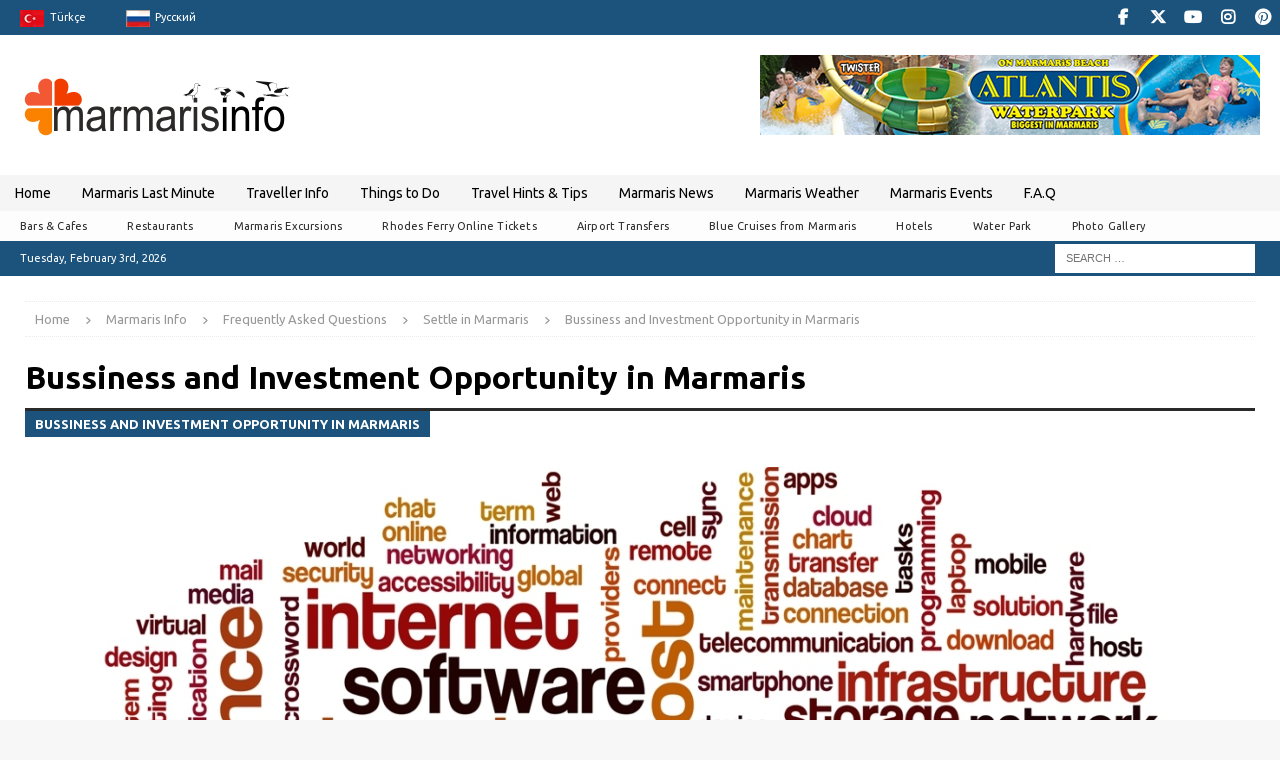

--- FILE ---
content_type: text/html; charset=UTF-8
request_url: https://www.marmarisinfo.com/bussiness-marmaris
body_size: 32513
content:

<!DOCTYPE html><html class="no-js mh-disable-sb" dir="ltr" lang="en-GB" prefix="og: https://ogp.me/ns#"><head><meta charset="UTF-8"><meta name="viewport" content="width=device-width, initial-scale=1.0"><link rel="profile" href="http://gmpg.org/xfn/11" /><title>Bussiness and Investment Opportunity in Marmaris</title><meta name="description" content="Bussiness and Investment Opportunity in Marmaris" /><meta name="robots" content="max-image-preview:large" /><meta name="author" content="Marmarisinfo"/><meta name="google-site-verification" content="YrizdfB6Glr0ZQPD_HXETnO1MNOAAyp6XD4hStS-wnE" /><meta name="msvalidate.01" content="J5VsMTj1WepilOdrSKCAUC5AFpfDICuTDL1N1y0p700" /><meta name="p:domain_verify" content="cccfa39675280a5a6ffa354ff3019607" /><meta name="yandex-verification" content="378b80c8434fca1e" /><meta name="keywords" content="bussiness and investment opportunity in marmaris,internet information technologies,settle in marmaris" /><link rel="canonical" href="https://www.marmarisinfo.com/bussiness-marmaris" /><meta name="generator" content="All in One SEO Pro (AIOSEO) 4.9.3" />  <script defer src="https://www.googletagmanager.com/gtag/js?id=G-BKX2QC6NSW"></script> <script defer src="[data-uri]"></script> <meta property="og:locale" content="en_GB" /><meta property="og:site_name" content="Marmaris Turkey Official Website - Turkey Marmaris Interactive Travel Information" /><meta property="og:type" content="article" /><meta property="og:title" content="Bussiness and Investment Opportunity in Marmaris" /><meta property="og:description" content="Bussiness and Investment Opportunity in Marmaris" /><meta property="og:url" content="https://www.marmarisinfo.com/bussiness-marmaris" /><meta property="og:image" content="https://www.marmarisinfo.com/wp-content/uploads/2015/09/Internet-Information-Technologies.jpg" /><meta property="og:image:secure_url" content="https://www.marmarisinfo.com/wp-content/uploads/2015/09/Internet-Information-Technologies.jpg" /><meta property="og:image:width" content="1180" /><meta property="og:image:height" content="600" /><meta property="article:published_time" content="2015-09-09T06:17:43+00:00" /><meta property="article:modified_time" content="2024-02-16T10:06:20+00:00" /><meta property="article:publisher" content="https://www.facebook.com/marmarisinfocom" /><meta property="article:author" content="https://www.facebook.com/marmarisinfocom" /><meta name="twitter:card" content="summary_large_image" /><meta name="twitter:site" content="@MarmarisInfo" /><meta name="twitter:title" content="Bussiness and Investment Opportunity in Marmaris" /><meta name="twitter:description" content="Bussiness and Investment Opportunity in Marmaris" /><meta name="twitter:creator" content="@MarmarisInfo" /><meta name="twitter:image" content="https://www.marmarisinfo.com/wp-content/uploads/2015/09/Internet-Information-Technologies.jpg" /> <script type="application/ld+json" class="aioseo-schema">{"@context":"https:\/\/schema.org","@graph":[{"@type":"BlogPosting","@id":"https:\/\/www.marmarisinfo.com\/bussiness-marmaris#blogposting","name":"Bussiness and Investment Opportunity in Marmaris","headline":"Bussiness and Investment Opportunity in Marmaris","author":{"@id":"https:\/\/www.marmarisinfo.com\/author\/hakan#author"},"publisher":{"@id":"https:\/\/www.marmarisinfo.com\/#organization"},"image":{"@type":"ImageObject","url":"https:\/\/www.marmarisinfo.com\/wp-content\/uploads\/2015\/09\/Internet-Information-Technologies.jpg","width":1180,"height":600,"caption":"Internet Information Technologies"},"datePublished":"2015-09-09T06:17:43+03:00","dateModified":"2024-02-16T13:06:20+03:00","inLanguage":"en-GB","mainEntityOfPage":{"@id":"https:\/\/www.marmarisinfo.com\/bussiness-marmaris#webpage"},"isPartOf":{"@id":"https:\/\/www.marmarisinfo.com\/bussiness-marmaris#webpage"},"articleSection":"Settle in Marmaris, Bussiness and Investment Opportunity in Marmaris, Internet Information Technologies"},{"@type":"BreadcrumbList","@id":"https:\/\/www.marmarisinfo.com\/bussiness-marmaris#breadcrumblist","itemListElement":[{"@type":"ListItem","@id":"https:\/\/www.marmarisinfo.com#listItem","position":1,"name":"Home","item":"https:\/\/www.marmarisinfo.com","nextItem":{"@type":"ListItem","@id":"https:\/\/www.marmarisinfo.com\/marmaris\/marmaris-info#listItem","name":"Marmaris Info"}},{"@type":"ListItem","@id":"https:\/\/www.marmarisinfo.com\/marmaris\/marmaris-info#listItem","position":2,"name":"Marmaris Info","item":"https:\/\/www.marmarisinfo.com\/marmaris\/marmaris-info","nextItem":{"@type":"ListItem","@id":"https:\/\/www.marmarisinfo.com\/marmaris\/marmaris-info\/frequently-asked-questions#listItem","name":"Frequently Asked Questions"},"previousItem":{"@type":"ListItem","@id":"https:\/\/www.marmarisinfo.com#listItem","name":"Home"}},{"@type":"ListItem","@id":"https:\/\/www.marmarisinfo.com\/marmaris\/marmaris-info\/frequently-asked-questions#listItem","position":3,"name":"Frequently Asked Questions","item":"https:\/\/www.marmarisinfo.com\/marmaris\/marmaris-info\/frequently-asked-questions","nextItem":{"@type":"ListItem","@id":"https:\/\/www.marmarisinfo.com\/marmaris\/marmaris-info\/frequently-asked-questions\/settle-in-marmaris#listItem","name":"Settle in Marmaris"},"previousItem":{"@type":"ListItem","@id":"https:\/\/www.marmarisinfo.com\/marmaris\/marmaris-info#listItem","name":"Marmaris Info"}},{"@type":"ListItem","@id":"https:\/\/www.marmarisinfo.com\/marmaris\/marmaris-info\/frequently-asked-questions\/settle-in-marmaris#listItem","position":4,"name":"Settle in Marmaris","item":"https:\/\/www.marmarisinfo.com\/marmaris\/marmaris-info\/frequently-asked-questions\/settle-in-marmaris","nextItem":{"@type":"ListItem","@id":"https:\/\/www.marmarisinfo.com\/bussiness-marmaris#listItem","name":"Bussiness and Investment Opportunity in Marmaris"},"previousItem":{"@type":"ListItem","@id":"https:\/\/www.marmarisinfo.com\/marmaris\/marmaris-info\/frequently-asked-questions#listItem","name":"Frequently Asked Questions"}},{"@type":"ListItem","@id":"https:\/\/www.marmarisinfo.com\/bussiness-marmaris#listItem","position":5,"name":"Bussiness and Investment Opportunity in Marmaris","previousItem":{"@type":"ListItem","@id":"https:\/\/www.marmarisinfo.com\/marmaris\/marmaris-info\/frequently-asked-questions\/settle-in-marmaris#listItem","name":"Settle in Marmaris"}}]},{"@type":"Organization","@id":"https:\/\/www.marmarisinfo.com\/#organization","name":"Marmarisinfo Turkey","description":"Turkey Marmaris Interactive Travel Information","url":"https:\/\/www.marmarisinfo.com\/","email":"info@marmarisinfo.com","telephone":"+905532592481","logo":{"@type":"ImageObject","url":"https:\/\/www.marmarisinfo.com\/wp-content\/uploads\/2018\/03\/250x250-logo.png","@id":"https:\/\/www.marmarisinfo.com\/bussiness-marmaris\/#organizationLogo","width":250,"height":250,"caption":"Marmaris Info"},"image":{"@id":"https:\/\/www.marmarisinfo.com\/bussiness-marmaris\/#organizationLogo"},"sameAs":["https:\/\/www.facebook.com\/marmarisinfocom","https:\/\/twitter.com\/MarmarisInfo","https:\/\/www.instagram.com\/marmarisinfo\/","https:\/\/tr.pinterest.com\/marmarisinfocom\/","https:\/\/www.youtube.com\/Marmarisinfo"],"address":{"@id":"https:\/\/www.marmarisinfo.com\/#postaladdress","@type":"PostalAddress","streetAddress":"Kemal Seyfettin Elgin Blv., Karacan Plaza 54 1st Floor \u2116 19","postalCode":"48700","addressLocality":"Marmaris","addressRegion":"MU\u011eLA","addressCountry":"TR"},"taxID":"3130073277"},{"@type":"Person","@id":"https:\/\/www.marmarisinfo.com\/author\/hakan#author","url":"https:\/\/www.marmarisinfo.com\/author\/hakan","name":"Marmarisinfo","image":{"@type":"ImageObject","@id":"https:\/\/www.marmarisinfo.com\/bussiness-marmaris#authorImage","url":"https:\/\/secure.gravatar.com\/avatar\/8b631adf571f1fca8374179fcc17633efe0badf21fb202596f3b0ec700ee4e3b?s=96&d=mm&r=g","width":96,"height":96,"caption":"Marmarisinfo"},"sameAs":["https:\/\/www.facebook.com\/marmarisinfocom","https:\/\/twitter.com\/MarmarisInfo","https:\/\/www.instagram.com\/marmarisinfo\/","https:\/\/tr.pinterest.com\/marmarisinfocom\/","https:\/\/www.youtube.com\/Marmarisinfo"]},{"@type":"WebPage","@id":"https:\/\/www.marmarisinfo.com\/bussiness-marmaris#webpage","url":"https:\/\/www.marmarisinfo.com\/bussiness-marmaris","name":"Bussiness and Investment Opportunity in Marmaris","description":"Bussiness and Investment Opportunity in Marmaris","inLanguage":"en-GB","isPartOf":{"@id":"https:\/\/www.marmarisinfo.com\/#website"},"breadcrumb":{"@id":"https:\/\/www.marmarisinfo.com\/bussiness-marmaris#breadcrumblist"},"author":{"@id":"https:\/\/www.marmarisinfo.com\/author\/hakan#author"},"creator":{"@id":"https:\/\/www.marmarisinfo.com\/author\/hakan#author"},"image":{"@type":"ImageObject","url":"https:\/\/www.marmarisinfo.com\/wp-content\/uploads\/2015\/09\/Internet-Information-Technologies.jpg","@id":"https:\/\/www.marmarisinfo.com\/bussiness-marmaris\/#mainImage","width":1180,"height":600,"caption":"Internet Information Technologies"},"primaryImageOfPage":{"@id":"https:\/\/www.marmarisinfo.com\/bussiness-marmaris#mainImage"},"datePublished":"2015-09-09T06:17:43+03:00","dateModified":"2024-02-16T13:06:20+03:00"},{"@type":"WebSite","@id":"https:\/\/www.marmarisinfo.com\/#website","url":"https:\/\/www.marmarisinfo.com\/","name":"Marmaris Turkey Official Website","alternateName":"Turkey Marmaris Interactive Travel Information","description":"Turkey Marmaris Interactive Travel Information","inLanguage":"en-GB","publisher":{"@id":"https:\/\/www.marmarisinfo.com\/#organization"}}]}</script> <script defer src="[data-uri]"></script> <link rel='dns-prefetch' href='//www.googletagmanager.com' /><link rel='dns-prefetch' href='//fonts.googleapis.com' /><link rel='dns-prefetch' href='//pagead2.googlesyndication.com' /><link rel='dns-prefetch' href='//fundingchoicesmessages.google.com' /><link rel="alternate" type="application/rss+xml" title="Marmaris Turkey Official Website &raquo; Feed" href="https://www.marmarisinfo.com/feed" /><link rel="alternate" title="oEmbed (JSON)" type="application/json+oembed" href="https://www.marmarisinfo.com/wp-json/oembed/1.0/embed?url=https%3A%2F%2Fwww.marmarisinfo.com%2Fbussiness-marmaris" /><link rel="alternate" title="oEmbed (XML)" type="text/xml+oembed" href="https://www.marmarisinfo.com/wp-json/oembed/1.0/embed?url=https%3A%2F%2Fwww.marmarisinfo.com%2Fbussiness-marmaris&#038;format=xml" />  <script src="//www.googletagmanager.com/gtag/js?id=G-G20F1BH599"  data-cfasync="false" data-wpfc-render="false" type="text/javascript" async></script> <script data-cfasync="false" data-wpfc-render="false" type="text/javascript">var mi_version='9.11.1';var mi_track_user=true;var mi_no_track_reason='';var MonsterInsightsDefaultLocations={"page_location":"https:\/\/www.marmarisinfo.com\/bussiness-marmaris\/"};if(typeof MonsterInsightsPrivacyGuardFilter==='function'){var MonsterInsightsLocations=(typeof MonsterInsightsExcludeQuery==='object')?MonsterInsightsPrivacyGuardFilter(MonsterInsightsExcludeQuery):MonsterInsightsPrivacyGuardFilter(MonsterInsightsDefaultLocations);}else{var MonsterInsightsLocations=(typeof MonsterInsightsExcludeQuery==='object')?MonsterInsightsExcludeQuery:MonsterInsightsDefaultLocations;}
var disableStrs=['ga-disable-G-G20F1BH599',];function __gtagTrackerIsOptedOut(){for(var index=0;index<disableStrs.length;index++){if(document.cookie.indexOf(disableStrs[index]+'=true')>-1){return true;}}
return false;}
if(__gtagTrackerIsOptedOut()){for(var index=0;index<disableStrs.length;index++){window[disableStrs[index]]=true;}}
function __gtagTrackerOptout(){for(var index=0;index<disableStrs.length;index++){document.cookie=disableStrs[index]+'=true; expires=Thu, 31 Dec 2099 23:59:59 UTC; path=/';window[disableStrs[index]]=true;}}
if('undefined'===typeof gaOptout){function gaOptout(){__gtagTrackerOptout();}}
window.dataLayer=window.dataLayer||[];window.MonsterInsightsDualTracker={helpers:{},trackers:{},};if(mi_track_user){function __gtagDataLayer(){dataLayer.push(arguments);}
function __gtagTracker(type,name,parameters){if(!parameters){parameters={};}
if(parameters.send_to){__gtagDataLayer.apply(null,arguments);return;}
if(type==='event'){parameters.send_to=monsterinsights_frontend.v4_id;var hookName=name;if(typeof parameters['event_category']!=='undefined'){hookName=parameters['event_category']+':'+name;}
if(typeof MonsterInsightsDualTracker.trackers[hookName]!=='undefined'){MonsterInsightsDualTracker.trackers[hookName](parameters);}else{__gtagDataLayer('event',name,parameters);}}else{__gtagDataLayer.apply(null,arguments);}}
__gtagTracker('js',new Date());__gtagTracker('set',{'developer_id.dZGIzZG':true,});if(MonsterInsightsLocations.page_location){__gtagTracker('set',MonsterInsightsLocations);}
__gtagTracker('config','G-G20F1BH599',{"forceSSL":"true","link_attribution":"true"});window.gtag=__gtagTracker;(function(){var noopfn=function(){return null;};var newtracker=function(){return new Tracker();};var Tracker=function(){return null;};var p=Tracker.prototype;p.get=noopfn;p.set=noopfn;p.send=function(){var args=Array.prototype.slice.call(arguments);args.unshift('send');__gaTracker.apply(null,args);};var __gaTracker=function(){var len=arguments.length;if(len===0){return;}
var f=arguments[len-1];if(typeof f!=='object'||f===null||typeof f.hitCallback!=='function'){if('send'===arguments[0]){var hitConverted,hitObject=false,action;if('event'===arguments[1]){if('undefined'!==typeof arguments[3]){hitObject={'eventAction':arguments[3],'eventCategory':arguments[2],'eventLabel':arguments[4],'value':arguments[5]?arguments[5]:1,}}}
if('pageview'===arguments[1]){if('undefined'!==typeof arguments[2]){hitObject={'eventAction':'page_view','page_path':arguments[2],}}}
if(typeof arguments[2]==='object'){hitObject=arguments[2];}
if(typeof arguments[5]==='object'){Object.assign(hitObject,arguments[5]);}
if('undefined'!==typeof arguments[1].hitType){hitObject=arguments[1];if('pageview'===hitObject.hitType){hitObject.eventAction='page_view';}}
if(hitObject){action='timing'===arguments[1].hitType?'timing_complete':hitObject.eventAction;hitConverted=mapArgs(hitObject);__gtagTracker('event',action,hitConverted);}}
return;}
function mapArgs(args){var arg,hit={};var gaMap={'eventCategory':'event_category','eventAction':'event_action','eventLabel':'event_label','eventValue':'event_value','nonInteraction':'non_interaction','timingCategory':'event_category','timingVar':'name','timingValue':'value','timingLabel':'event_label','page':'page_path','location':'page_location','title':'page_title','referrer':'page_referrer',};for(arg in args){if(!(!args.hasOwnProperty(arg)||!gaMap.hasOwnProperty(arg))){hit[gaMap[arg]]=args[arg];}else{hit[arg]=args[arg];}}
return hit;}
try{f.hitCallback();}catch(ex){}};__gaTracker.create=newtracker;__gaTracker.getByName=newtracker;__gaTracker.getAll=function(){return[];};__gaTracker.remove=noopfn;__gaTracker.loaded=true;window['__gaTracker']=__gaTracker;})();}else{console.log("");(function(){function __gtagTracker(){return null;}
window['__gtagTracker']=__gtagTracker;window['gtag']=__gtagTracker;})();}</script> <style id='wp-img-auto-sizes-contain-inline-css' type='text/css'>img:is([sizes=auto i],[sizes^="auto," i]){contain-intrinsic-size:3000px 1500px}</style><link rel='stylesheet' id='envira-tags-tags-frontend-css' href='https://www.marmarisinfo.com/wp-content/cache/autoptimize/css/autoptimize_single_4f47f85eafc88e149c8b258aea1a4e17.css?ver=1.13.1' type='text/css' media='all' /><link rel='stylesheet' id='mediaelement-css' href='https://www.marmarisinfo.com/wp-includes/js/mediaelement/mediaelementplayer-legacy.min.css?ver=4.2.17' type='text/css' media='all' /><link rel='stylesheet' id='wp-mediaelement-css' href='https://www.marmarisinfo.com/wp-includes/js/mediaelement/wp-mediaelement.min.css?ver=6.9' type='text/css' media='all' /><link rel='stylesheet' id='dashicons-css' href='https://www.marmarisinfo.com/wp-includes/css/dashicons.min.css?ver=6.9' type='text/css' media='all' /><link rel='stylesheet' id='elusive-css' href='https://www.marmarisinfo.com/wp-content/plugins/menu-icons/vendor/codeinwp/icon-picker/css/types/elusive.min.css?ver=2.0' type='text/css' media='all' /><link rel='stylesheet' id='menu-icon-font-awesome-css' href='https://www.marmarisinfo.com/wp-content/plugins/menu-icons/css/fontawesome/css/all.min.css?ver=5.15.4' type='text/css' media='all' /><link rel='stylesheet' id='foundation-icons-css' href='https://www.marmarisinfo.com/wp-content/plugins/menu-icons/vendor/codeinwp/icon-picker/css/types/foundation-icons.min.css?ver=3.0' type='text/css' media='all' /><link rel='stylesheet' id='genericons-css' href='https://www.marmarisinfo.com/wp-content/plugins/menu-icons/vendor/codeinwp/icon-picker/css/types/genericons.min.css?ver=3.4' type='text/css' media='all' /><link rel='stylesheet' id='menu-icons-extra-css' href='https://www.marmarisinfo.com/wp-content/plugins/menu-icons/css/extra.min.css?ver=0.13.20' type='text/css' media='all' /><style id='wp-emoji-styles-inline-css' type='text/css'>img.wp-smiley,img.emoji{display:inline !important;border:none !important;box-shadow:none !important;height:1em !important;width:1em !important;margin:0 .07em !important;vertical-align:-.1em !important;background:0 0 !important;padding:0 !important}</style><link rel='stylesheet' id='wp-block-library-css' href='https://www.marmarisinfo.com/wp-includes/css/dist/block-library/style.min.css?ver=6.9' type='text/css' media='all' /><style id='wp-block-heading-inline-css' type='text/css'>h1:where(.wp-block-heading).has-background,h2:where(.wp-block-heading).has-background,h3:where(.wp-block-heading).has-background,h4:where(.wp-block-heading).has-background,h5:where(.wp-block-heading).has-background,h6:where(.wp-block-heading).has-background{padding:1.25em 2.375em}h1.has-text-align-left[style*=writing-mode]:where([style*=vertical-lr]),h1.has-text-align-right[style*=writing-mode]:where([style*=vertical-rl]),h2.has-text-align-left[style*=writing-mode]:where([style*=vertical-lr]),h2.has-text-align-right[style*=writing-mode]:where([style*=vertical-rl]),h3.has-text-align-left[style*=writing-mode]:where([style*=vertical-lr]),h3.has-text-align-right[style*=writing-mode]:where([style*=vertical-rl]),h4.has-text-align-left[style*=writing-mode]:where([style*=vertical-lr]),h4.has-text-align-right[style*=writing-mode]:where([style*=vertical-rl]),h5.has-text-align-left[style*=writing-mode]:where([style*=vertical-lr]),h5.has-text-align-right[style*=writing-mode]:where([style*=vertical-rl]),h6.has-text-align-left[style*=writing-mode]:where([style*=vertical-lr]),h6.has-text-align-right[style*=writing-mode]:where([style*=vertical-rl]){rotate:180deg}</style><style id='wp-block-image-inline-css' type='text/css'>.wp-block-image>a,.wp-block-image>figure>a{display:inline-block}.wp-block-image img{box-sizing:border-box;height:auto;max-width:100%;vertical-align:bottom}@media not (prefers-reduced-motion){.wp-block-image img.hide{visibility:hidden}.wp-block-image img.show{animation:show-content-image .4s}}.wp-block-image[style*=border-radius] img,.wp-block-image[style*=border-radius]>a{border-radius:inherit}.wp-block-image.has-custom-border img{box-sizing:border-box}.wp-block-image.aligncenter{text-align:center}.wp-block-image.alignfull>a,.wp-block-image.alignwide>a{width:100%}.wp-block-image.alignfull img,.wp-block-image.alignwide img{height:auto;width:100%}.wp-block-image .aligncenter,.wp-block-image .alignleft,.wp-block-image .alignright,.wp-block-image.aligncenter,.wp-block-image.alignleft,.wp-block-image.alignright{display:table}.wp-block-image .aligncenter>figcaption,.wp-block-image .alignleft>figcaption,.wp-block-image .alignright>figcaption,.wp-block-image.aligncenter>figcaption,.wp-block-image.alignleft>figcaption,.wp-block-image.alignright>figcaption{caption-side:bottom;display:table-caption}.wp-block-image .alignleft{float:left;margin:.5em 1em .5em 0}.wp-block-image .alignright{float:right;margin:.5em 0 .5em 1em}.wp-block-image .aligncenter{margin-left:auto;margin-right:auto}.wp-block-image :where(figcaption){margin-bottom:1em;margin-top:.5em}.wp-block-image.is-style-circle-mask img{border-radius:9999px}@supports ((-webkit-mask-image:none) or (mask-image:none)) or (-webkit-mask-image:none){.wp-block-image.is-style-circle-mask img{border-radius:0;-webkit-mask-image:url('data:image/svg+xml;utf8,<svg viewBox="0 0 100 100" xmlns="http://www.w3.org/2000/svg"><circle cx="50" cy="50" r="50"/></svg>');mask-image:url('data:image/svg+xml;utf8,<svg viewBox="0 0 100 100" xmlns="http://www.w3.org/2000/svg"><circle cx="50" cy="50" r="50"/></svg>');mask-mode:alpha;-webkit-mask-position:center;mask-position:center;-webkit-mask-repeat:no-repeat;mask-repeat:no-repeat;-webkit-mask-size:contain;mask-size:contain}}:root :where(.wp-block-image.is-style-rounded img,.wp-block-image .is-style-rounded img){border-radius:9999px}.wp-block-image figure{margin:0}.wp-lightbox-container{display:flex;flex-direction:column;position:relative}.wp-lightbox-container img{cursor:zoom-in}.wp-lightbox-container img:hover+button{opacity:1}.wp-lightbox-container button{align-items:center;backdrop-filter:blur(16px) saturate(180%);background-color:#5a5a5a40;border:none;border-radius:4px;cursor:zoom-in;display:flex;height:20px;justify-content:center;opacity:0;padding:0;position:absolute;right:16px;text-align:center;top:16px;width:20px;z-index:100}@media not (prefers-reduced-motion){.wp-lightbox-container button{transition:opacity .2s ease}}.wp-lightbox-container button:focus-visible{outline:3px auto #5a5a5a40;outline:3px auto -webkit-focus-ring-color;outline-offset:3px}.wp-lightbox-container button:hover{cursor:pointer;opacity:1}.wp-lightbox-container button:focus{opacity:1}.wp-lightbox-container button:focus,.wp-lightbox-container button:hover,.wp-lightbox-container button:not(:hover):not(:active):not(.has-background){background-color:#5a5a5a40;border:none}.wp-lightbox-overlay{box-sizing:border-box;cursor:zoom-out;height:100vh;left:0;overflow:hidden;position:fixed;top:0;visibility:hidden;width:100%;z-index:100000}.wp-lightbox-overlay .close-button{align-items:center;cursor:pointer;display:flex;justify-content:center;min-height:40px;min-width:40px;padding:0;position:absolute;right:calc(env(safe-area-inset-right) + 16px);top:calc(env(safe-area-inset-top) + 16px);z-index:5000000}.wp-lightbox-overlay .close-button:focus,.wp-lightbox-overlay .close-button:hover,.wp-lightbox-overlay .close-button:not(:hover):not(:active):not(.has-background){background:0 0;border:none}.wp-lightbox-overlay .lightbox-image-container{height:var(--wp--lightbox-container-height);left:50%;overflow:hidden;position:absolute;top:50%;transform:translate(-50%,-50%);transform-origin:top left;width:var(--wp--lightbox-container-width);z-index:9999999999}.wp-lightbox-overlay .wp-block-image{align-items:center;box-sizing:border-box;display:flex;height:100%;justify-content:center;margin:0;position:relative;transform-origin:0 0;width:100%;z-index:3000000}.wp-lightbox-overlay .wp-block-image img{height:var(--wp--lightbox-image-height);min-height:var(--wp--lightbox-image-height);min-width:var(--wp--lightbox-image-width);width:var(--wp--lightbox-image-width)}.wp-lightbox-overlay .wp-block-image figcaption{display:none}.wp-lightbox-overlay button{background:0 0;border:none}.wp-lightbox-overlay .scrim{background-color:#fff;height:100%;opacity:.9;position:absolute;width:100%;z-index:2000000}.wp-lightbox-overlay.active{visibility:visible}@media not (prefers-reduced-motion){.wp-lightbox-overlay.active{animation:turn-on-visibility .25s both}.wp-lightbox-overlay.active img{animation:turn-on-visibility .35s both}.wp-lightbox-overlay.show-closing-animation:not(.active){animation:turn-off-visibility .35s both}.wp-lightbox-overlay.show-closing-animation:not(.active) img{animation:turn-off-visibility .25s both}.wp-lightbox-overlay.zoom.active{animation:none;opacity:1;visibility:visible}.wp-lightbox-overlay.zoom.active .lightbox-image-container{animation:lightbox-zoom-in .4s}.wp-lightbox-overlay.zoom.active .lightbox-image-container img{animation:none}.wp-lightbox-overlay.zoom.active .scrim{animation:turn-on-visibility .4s forwards}.wp-lightbox-overlay.zoom.show-closing-animation:not(.active){animation:none}.wp-lightbox-overlay.zoom.show-closing-animation:not(.active) .lightbox-image-container{animation:lightbox-zoom-out .4s}.wp-lightbox-overlay.zoom.show-closing-animation:not(.active) .lightbox-image-container img{animation:none}.wp-lightbox-overlay.zoom.show-closing-animation:not(.active) .scrim{animation:turn-off-visibility .4s forwards}}@keyframes show-content-image{0%{visibility:hidden}99%{visibility:hidden}to{visibility:visible}}@keyframes turn-on-visibility{0%{opacity:0}to{opacity:1}}@keyframes turn-off-visibility{0%{opacity:1;visibility:visible}99%{opacity:0;visibility:visible}to{opacity:0;visibility:hidden}}@keyframes lightbox-zoom-in{0%{transform:translate(calc((-100vw + var(--wp--lightbox-scrollbar-width))/2 + var(--wp--lightbox-initial-left-position)),calc(-50vh + var(--wp--lightbox-initial-top-position))) scale(var(--wp--lightbox-scale))}to{transform:translate(-50%,-50%) scale(1)}}@keyframes lightbox-zoom-out{0%{transform:translate(-50%,-50%) scale(1);visibility:visible}99%{visibility:visible}to{transform:translate(calc((-100vw + var(--wp--lightbox-scrollbar-width))/2 + var(--wp--lightbox-initial-left-position)),calc(-50vh + var(--wp--lightbox-initial-top-position))) scale(var(--wp--lightbox-scale));visibility:hidden}}</style><style id='wp-block-paragraph-inline-css' type='text/css'>.is-small-text{font-size:.875em}.is-regular-text{font-size:1em}.is-large-text{font-size:2.25em}.is-larger-text{font-size:3em}.has-drop-cap:not(:focus):first-letter {float:left;font-size:8.4em;font-style:normal;font-weight:100;line-height:.68;margin:.05em .1em 0 0;text-transform:uppercase}body.rtl .has-drop-cap:not(:focus):first-letter {float:none;margin-left:.1em}p.has-drop-cap.has-background{overflow:hidden}:root :where(p.has-background){padding:1.25em 2.375em}:where(p.has-text-color:not(.has-link-color)) a{color:inherit}p.has-text-align-left[style*="writing-mode:vertical-lr"],p.has-text-align-right[style*="writing-mode:vertical-rl"]{rotate:180deg}</style><style id='global-styles-inline-css' type='text/css'>:root{--wp--preset--aspect-ratio--square:1;--wp--preset--aspect-ratio--4-3:4/3;--wp--preset--aspect-ratio--3-4:3/4;--wp--preset--aspect-ratio--3-2:3/2;--wp--preset--aspect-ratio--2-3:2/3;--wp--preset--aspect-ratio--16-9:16/9;--wp--preset--aspect-ratio--9-16:9/16;--wp--preset--color--black:#000;--wp--preset--color--cyan-bluish-gray:#abb8c3;--wp--preset--color--white:#fff;--wp--preset--color--pale-pink:#f78da7;--wp--preset--color--vivid-red:#cf2e2e;--wp--preset--color--luminous-vivid-orange:#ff6900;--wp--preset--color--luminous-vivid-amber:#fcb900;--wp--preset--color--light-green-cyan:#7bdcb5;--wp--preset--color--vivid-green-cyan:#00d084;--wp--preset--color--pale-cyan-blue:#8ed1fc;--wp--preset--color--vivid-cyan-blue:#0693e3;--wp--preset--color--vivid-purple:#9b51e0;--wp--preset--gradient--vivid-cyan-blue-to-vivid-purple:linear-gradient(135deg,#0693e3 0%,#9b51e0 100%);--wp--preset--gradient--light-green-cyan-to-vivid-green-cyan:linear-gradient(135deg,#7adcb4 0%,#00d082 100%);--wp--preset--gradient--luminous-vivid-amber-to-luminous-vivid-orange:linear-gradient(135deg,#fcb900 0%,#ff6900 100%);--wp--preset--gradient--luminous-vivid-orange-to-vivid-red:linear-gradient(135deg,#ff6900 0%,#cf2e2e 100%);--wp--preset--gradient--very-light-gray-to-cyan-bluish-gray:linear-gradient(135deg,#eee 0%,#a9b8c3 100%);--wp--preset--gradient--cool-to-warm-spectrum:linear-gradient(135deg,#4aeadc 0%,#9778d1 20%,#cf2aba 40%,#ee2c82 60%,#fb6962 80%,#fef84c 100%);--wp--preset--gradient--blush-light-purple:linear-gradient(135deg,#ffceec 0%,#9896f0 100%);--wp--preset--gradient--blush-bordeaux:linear-gradient(135deg,#fecda5 0%,#fe2d2d 50%,#6b003e 100%);--wp--preset--gradient--luminous-dusk:linear-gradient(135deg,#ffcb70 0%,#c751c0 50%,#4158d0 100%);--wp--preset--gradient--pale-ocean:linear-gradient(135deg,#fff5cb 0%,#b6e3d4 50%,#33a7b5 100%);--wp--preset--gradient--electric-grass:linear-gradient(135deg,#caf880 0%,#71ce7e 100%);--wp--preset--gradient--midnight:linear-gradient(135deg,#020381 0%,#2874fc 100%);--wp--preset--font-size--small:13px;--wp--preset--font-size--medium:20px;--wp--preset--font-size--large:36px;--wp--preset--font-size--x-large:42px;--wp--preset--spacing--20:.44rem;--wp--preset--spacing--30:.67rem;--wp--preset--spacing--40:1rem;--wp--preset--spacing--50:1.5rem;--wp--preset--spacing--60:2.25rem;--wp--preset--spacing--70:3.38rem;--wp--preset--spacing--80:5.06rem;--wp--preset--shadow--natural:6px 6px 9px rgba(0,0,0,.2);--wp--preset--shadow--deep:12px 12px 50px rgba(0,0,0,.4);--wp--preset--shadow--sharp:6px 6px 0px rgba(0,0,0,.2);--wp--preset--shadow--outlined:6px 6px 0px -3px #fff,6px 6px #000;--wp--preset--shadow--crisp:6px 6px 0px #000}:where(.is-layout-flex){gap:.5em}:where(.is-layout-grid){gap:.5em}body .is-layout-flex{display:flex}.is-layout-flex{flex-wrap:wrap;align-items:center}.is-layout-flex>:is(*,div){margin:0}body .is-layout-grid{display:grid}.is-layout-grid>:is(*,div){margin:0}:where(.wp-block-columns.is-layout-flex){gap:2em}:where(.wp-block-columns.is-layout-grid){gap:2em}:where(.wp-block-post-template.is-layout-flex){gap:1.25em}:where(.wp-block-post-template.is-layout-grid){gap:1.25em}.has-black-color{color:var(--wp--preset--color--black) !important}.has-cyan-bluish-gray-color{color:var(--wp--preset--color--cyan-bluish-gray) !important}.has-white-color{color:var(--wp--preset--color--white) !important}.has-pale-pink-color{color:var(--wp--preset--color--pale-pink) !important}.has-vivid-red-color{color:var(--wp--preset--color--vivid-red) !important}.has-luminous-vivid-orange-color{color:var(--wp--preset--color--luminous-vivid-orange) !important}.has-luminous-vivid-amber-color{color:var(--wp--preset--color--luminous-vivid-amber) !important}.has-light-green-cyan-color{color:var(--wp--preset--color--light-green-cyan) !important}.has-vivid-green-cyan-color{color:var(--wp--preset--color--vivid-green-cyan) !important}.has-pale-cyan-blue-color{color:var(--wp--preset--color--pale-cyan-blue) !important}.has-vivid-cyan-blue-color{color:var(--wp--preset--color--vivid-cyan-blue) !important}.has-vivid-purple-color{color:var(--wp--preset--color--vivid-purple) !important}.has-black-background-color{background-color:var(--wp--preset--color--black) !important}.has-cyan-bluish-gray-background-color{background-color:var(--wp--preset--color--cyan-bluish-gray) !important}.has-white-background-color{background-color:var(--wp--preset--color--white) !important}.has-pale-pink-background-color{background-color:var(--wp--preset--color--pale-pink) !important}.has-vivid-red-background-color{background-color:var(--wp--preset--color--vivid-red) !important}.has-luminous-vivid-orange-background-color{background-color:var(--wp--preset--color--luminous-vivid-orange) !important}.has-luminous-vivid-amber-background-color{background-color:var(--wp--preset--color--luminous-vivid-amber) !important}.has-light-green-cyan-background-color{background-color:var(--wp--preset--color--light-green-cyan) !important}.has-vivid-green-cyan-background-color{background-color:var(--wp--preset--color--vivid-green-cyan) !important}.has-pale-cyan-blue-background-color{background-color:var(--wp--preset--color--pale-cyan-blue) !important}.has-vivid-cyan-blue-background-color{background-color:var(--wp--preset--color--vivid-cyan-blue) !important}.has-vivid-purple-background-color{background-color:var(--wp--preset--color--vivid-purple) !important}.has-black-border-color{border-color:var(--wp--preset--color--black) !important}.has-cyan-bluish-gray-border-color{border-color:var(--wp--preset--color--cyan-bluish-gray) !important}.has-white-border-color{border-color:var(--wp--preset--color--white) !important}.has-pale-pink-border-color{border-color:var(--wp--preset--color--pale-pink) !important}.has-vivid-red-border-color{border-color:var(--wp--preset--color--vivid-red) !important}.has-luminous-vivid-orange-border-color{border-color:var(--wp--preset--color--luminous-vivid-orange) !important}.has-luminous-vivid-amber-border-color{border-color:var(--wp--preset--color--luminous-vivid-amber) !important}.has-light-green-cyan-border-color{border-color:var(--wp--preset--color--light-green-cyan) !important}.has-vivid-green-cyan-border-color{border-color:var(--wp--preset--color--vivid-green-cyan) !important}.has-pale-cyan-blue-border-color{border-color:var(--wp--preset--color--pale-cyan-blue) !important}.has-vivid-cyan-blue-border-color{border-color:var(--wp--preset--color--vivid-cyan-blue) !important}.has-vivid-purple-border-color{border-color:var(--wp--preset--color--vivid-purple) !important}.has-vivid-cyan-blue-to-vivid-purple-gradient-background{background:var(--wp--preset--gradient--vivid-cyan-blue-to-vivid-purple) !important}.has-light-green-cyan-to-vivid-green-cyan-gradient-background{background:var(--wp--preset--gradient--light-green-cyan-to-vivid-green-cyan) !important}.has-luminous-vivid-amber-to-luminous-vivid-orange-gradient-background{background:var(--wp--preset--gradient--luminous-vivid-amber-to-luminous-vivid-orange) !important}.has-luminous-vivid-orange-to-vivid-red-gradient-background{background:var(--wp--preset--gradient--luminous-vivid-orange-to-vivid-red) !important}.has-very-light-gray-to-cyan-bluish-gray-gradient-background{background:var(--wp--preset--gradient--very-light-gray-to-cyan-bluish-gray) !important}.has-cool-to-warm-spectrum-gradient-background{background:var(--wp--preset--gradient--cool-to-warm-spectrum) !important}.has-blush-light-purple-gradient-background{background:var(--wp--preset--gradient--blush-light-purple) !important}.has-blush-bordeaux-gradient-background{background:var(--wp--preset--gradient--blush-bordeaux) !important}.has-luminous-dusk-gradient-background{background:var(--wp--preset--gradient--luminous-dusk) !important}.has-pale-ocean-gradient-background{background:var(--wp--preset--gradient--pale-ocean) !important}.has-electric-grass-gradient-background{background:var(--wp--preset--gradient--electric-grass) !important}.has-midnight-gradient-background{background:var(--wp--preset--gradient--midnight) !important}.has-small-font-size{font-size:var(--wp--preset--font-size--small) !important}.has-medium-font-size{font-size:var(--wp--preset--font-size--medium) !important}.has-large-font-size{font-size:var(--wp--preset--font-size--large) !important}.has-x-large-font-size{font-size:var(--wp--preset--font-size--x-large) !important}</style><style id='classic-theme-styles-inline-css' type='text/css'>/*! This file is auto-generated */
.wp-block-button__link{color:#fff;background-color:#32373c;border-radius:9999px;box-shadow:none;text-decoration:none;padding:calc(.667em + 2px) calc(1.333em + 2px);font-size:1.125em}.wp-block-file__button{background:#32373c;color:#fff;text-decoration:none}</style><link rel='stylesheet' id='responsive-lightbox-prettyphoto-css' href='https://www.marmarisinfo.com/wp-content/plugins/responsive-lightbox/assets/prettyphoto/prettyPhoto.min.css?ver=3.1.6' type='text/css' media='all' /><link rel='stylesheet' id='sow-headline-default-e16ca560ccf2-css' href='https://www.marmarisinfo.com/wp-content/cache/autoptimize/css/autoptimize_single_21f2dba2cdd542886af01aa2bbb668b0.css?ver=6.9' type='text/css' media='all' /><link rel='stylesheet' id='mh-google-fonts-css' href='https://fonts.googleapis.com/css?family=Ubuntu:300,400,400italic,600,700' type='text/css' media='all' /><link rel='stylesheet' id='mh-font-awesome-css' href='https://www.marmarisinfo.com/wp-content/themes/mh-magazine/includes/core/assets/css/font-awesome.min.css' type='text/css' media='all' /><link rel='stylesheet' id='mh-magazine-css' href='https://www.marmarisinfo.com/wp-content/cache/autoptimize/css/autoptimize_single_cb09f7dea14afe36701b048025772f8c.css?ver=5.0.4' type='text/css' media='all' /><link rel='stylesheet' id='pcs-styles-css' href='https://www.marmarisinfo.com/wp-content/cache/autoptimize/css/autoptimize_single_4dc003c3a8d5929fe7613ef22e4f5e19.css?ver=1.0' type='text/css' media='screen' /> <script defer type="text/javascript" src="https://www.marmarisinfo.com/wp-includes/js/jquery/jquery.min.js?ver=3.7.1" id="jquery-core-js"></script> <script defer type="text/javascript" src="https://www.marmarisinfo.com/wp-includes/js/jquery/jquery-migrate.min.js?ver=3.4.1" id="jquery-migrate-js"></script> <script defer type="text/javascript" src="https://www.marmarisinfo.com/wp-content/plugins/wp-yandex-metrika/assets/YmEc.min.js?ver=1.2.2" id="wp-yandex-metrika_YmEc-js"></script> <script defer id="wp-yandex-metrika_YmEc-js-after" src="[data-uri]"></script> <script defer type="text/javascript" src="https://www.marmarisinfo.com/wp-content/plugins/wp-yandex-metrika/assets/frontend.min.js?ver=1.2.2" id="wp-yandex-metrika_frontend-js"></script> <script defer type="text/javascript" src="https://www.marmarisinfo.com/wp-content/plugins/google-analytics-for-wordpress/assets/js/frontend-gtag.min.js?ver=9.11.1" id="monsterinsights-frontend-script-js" data-wp-strategy="async"></script> <script data-cfasync="false" data-wpfc-render="false" type="text/javascript" id='monsterinsights-frontend-script-js-extra'>var monsterinsights_frontend={"js_events_tracking":"true","download_extensions":"doc,pdf,ppt,zip,xls,docx,pptx,xlsx","inbound_paths":"[{\"path\":\"\\\/go\\\/\",\"label\":\"affiliate\"},{\"path\":\"\\\/recommend\\\/\",\"label\":\"affiliate\"}]","home_url":"https:\/\/www.marmarisinfo.com","hash_tracking":"false","v4_id":"G-G20F1BH599"};</script> <script defer id="image-watermark-no-right-click-js-before" src="[data-uri]"></script> <script defer type="text/javascript" src="https://www.marmarisinfo.com/wp-content/cache/autoptimize/js/autoptimize_single_2b7de903e75171b146c90ce90adaa430.js?ver=2.0.4" id="image-watermark-no-right-click-js"></script> <script defer type="text/javascript" src="https://www.marmarisinfo.com/wp-content/plugins/responsive-lightbox/assets/prettyphoto/jquery.prettyPhoto.min.js?ver=3.1.6" id="responsive-lightbox-prettyphoto-js"></script> <script defer type="text/javascript" src="https://www.marmarisinfo.com/wp-includes/js/underscore.min.js?ver=1.13.7" id="underscore-js"></script> <script defer type="text/javascript" src="https://www.marmarisinfo.com/wp-content/plugins/responsive-lightbox/assets/infinitescroll/infinite-scroll.pkgd.min.js?ver=4.0.1" id="responsive-lightbox-infinite-scroll-js"></script> <script defer type="text/javascript" src="https://www.marmarisinfo.com/wp-content/plugins/responsive-lightbox/assets/dompurify/purify.min.js?ver=3.3.1" id="dompurify-js"></script> <script defer id="responsive-lightbox-sanitizer-js-before" src="[data-uri]"></script> <script defer type="text/javascript" src="https://www.marmarisinfo.com/wp-content/cache/autoptimize/js/autoptimize_single_e35fd128ca447dd5f245aa4cfb8bdc2a.js?ver=2.6.1" id="responsive-lightbox-sanitizer-js"></script> <script defer id="responsive-lightbox-js-before" src="[data-uri]"></script> <script defer type="text/javascript" src="https://www.marmarisinfo.com/wp-content/cache/autoptimize/js/autoptimize_single_67007b337fb549bca11aa96070e5349a.js?ver=2.6.1" id="responsive-lightbox-js"></script> <script defer id="wpgmza_data-js-extra" src="[data-uri]"></script> <script defer type="text/javascript" src="https://www.marmarisinfo.com/wp-content/cache/autoptimize/js/autoptimize_single_6a61f77d5e68aa3a8b083285ea4eed11.js?ver=6.9" id="wpgmza_data-js"></script> <script defer id="mh-scripts-js-extra" src="[data-uri]"></script> <script defer type="text/javascript" src="https://www.marmarisinfo.com/wp-content/cache/autoptimize/js/autoptimize_single_4043b453194e77351485cad4d283dbab.js?ver=5.0.4" id="mh-scripts-js"></script> 
 <script defer type="text/javascript" src="https://www.googletagmanager.com/gtag/js?id=G-BKX2QC6NSW" id="google_gtagjs-js"></script> <script defer id="google_gtagjs-js-after" src="[data-uri]"></script> <link rel="https://api.w.org/" href="https://www.marmarisinfo.com/wp-json/" /><link rel="alternate" title="JSON" type="application/json" href="https://www.marmarisinfo.com/wp-json/wp/v2/posts/252" /><link rel="EditURI" type="application/rsd+xml" title="RSD" href="https://www.marmarisinfo.com/xmlrpc.php?rsd" /><meta name="generator" content="WordPress 6.9" /><link rel='shortlink' href='https://www.marmarisinfo.com/?p=252' /><meta name="generator" content="Site Kit by Google 1.170.0" /><script data-ad-client="ca-pub-0577788736186500" async src="https://pagead2.googlesyndication.com/pagead/js/adsbygoogle.js"></script> <script defer src="[data-uri]"></script>  <script defer src="[data-uri]"></script> <meta name="verification" content="f612c7d25f5690ad41496fcfdbf8d1" /><!--[if lt IE 9]> <script src="https://www.marmarisinfo.com/wp-content/themes/mh-magazine/js/css3-mediaqueries.js"></script> <![endif]--> <!--[if lt IE 9]> <script src="https://www.marmarisinfo.com/wp-content/themes/mh-magazine/js/css3-mediaqueries.js"></script> <![endif]--><style type="text/css">.wrapper{padding:5px;max-width:100%;width:100%;margin:0 auto}.columns{display:flex;flex-flow:row wrap;justify-content:center;margin:5px 0}.column{flex:1;border:0px solid gray;margin:2px;padding:5px 5px 5px 5px;&:first-child{margin-left:0}&:last-child{margin-right:0}}.black121 table{border-collapse:collapse;width:98%}.black121 td{text-align:left;padding:8px}.black121 th{background-color:#000;color:#fff;text-align:left;padding:8px;width:14%}.black121 tr:nth-child(even){background-color:#f2f2f2}@media screen and (max-width:980px){.columns .column{margin-bottom:5px;flex-basis:40%;&:nth-last-child(2){margin-right:0}&:last-child{flex-basis:100%;margin:0}}}@media screen and (max-width:680px){.columns .column{flex-basis:100%;margin:0 0 5px}}</style><style type="text/css">.wrapper{padding:5px;max-width:100%;width:100%;margin:0 auto}.columns{display:flex;flex-flow:row wrap;justify-content:center;margin:5px 0}.column{flex:1;border:0px solid gray;margin:2px;padding:5px 5px 5px 5px;&:first-child{margin-left:0}&:last-child{margin-right:0}}.black121 table{border-collapse:collapse;width:98%}.black121 td{text-align:left;padding:8px}.black121 th{background-color:#000;color:#fff;text-align:left;padding:8px;width:14%}.black121 tr:nth-child(even){background-color:#f2f2f2}@media screen and (max-width:980px){.columns .column{margin-bottom:5px;flex-basis:40%;&:nth-last-child(2){margin-right:0}&:last-child{flex-basis:100%;margin:0}}}@media screen and (max-width:680px){.columns .column{flex-basis:100%;margin:0 0 5px}}</style><style type="text/css">.wrapper{padding:5px;max-width:100%;width:100%;margin:0 auto}.columns{display:flex;flex-flow:row wrap;justify-content:center;margin:5px 0}.column{flex:1;border:0px solid gray;margin:2px;padding:5px 5px 5px 5px;&:first-child{margin-left:0}&:last-child{margin-right:0}}.black121 table{border-collapse:collapse;width:98%}.black121 td{text-align:left;padding:8px}.black121 th{background-color:#000;color:#fff;text-align:left;padding:8px;width:14%}.black121 tr:nth-child(even){background-color:#f2f2f2}@media screen and (max-width:980px){.columns .column{margin-bottom:5px;flex-basis:40%;&:nth-last-child(2){margin-right:0}&:last-child{flex-basis:100%;margin:0}}}@media screen and (max-width:680px){.columns .column{flex-basis:100%;margin:0 0 5px}}</style><style type="text/css">.wrapper{padding:5px;max-width:100%;width:100%;margin:0 auto}.columns{display:flex;flex-flow:row wrap;justify-content:center;margin:5px 0}.column{flex:1;border:0px solid gray;margin:2px;padding:5px 5px 5px 5px;&:first-child{margin-left:0}&:last-child{margin-right:0}}.black121 table{border-collapse:collapse;width:98%}.black121 td{text-align:left;padding:8px}.black121 th{background-color:#000;color:#fff;text-align:left;padding:8px;width:14%}.black121 tr:nth-child(even){background-color:#f2f2f2}@media screen and (max-width:980px){.columns .column{margin-bottom:5px;flex-basis:40%;&:nth-last-child(2){margin-right:0}&:last-child{flex-basis:100%;margin:0}}}@media screen and (max-width:680px){.columns .column{flex-basis:100%;margin:0 0 5px}}</style><style type="text/css">.mh-navigation li:hover,.mh-navigation ul li:hover>ul,.mh-main-nav-wrap,.mh-main-nav,.mh-social-nav li a:hover,.entry-tags li,.mh-slider-caption,.mh-widget-layout8 .mh-widget-title .mh-footer-widget-title-inner,.mh-widget-col-1 .mh-slider-caption,.mh-widget-col-1 .mh-posts-lineup-caption,.mh-carousel-layout1,.mh-spotlight-widget,.mh-social-widget li a,.mh-author-bio-widget,.mh-footer-widget .mh-tab-comment-excerpt,.mh-nip-item:hover .mh-nip-overlay,.mh-widget .tagcloud a,.mh-footer-widget .tagcloud a,.mh-footer,.mh-copyright-wrap,input[type=submit]:hover,#infinite-handle span:hover{background:#f5f5f5}.mh-extra-nav-bg{background:rgba(245,245,245,.2)}.mh-slider-caption,.mh-posts-stacked-title,.mh-posts-lineup-caption{background:#f5f5f5;background:rgba(245,245,245,.8)}@media screen and (max-width:900px){#mh-mobile .mh-slider-caption,#mh-mobile .mh-posts-lineup-caption{background:rgba(245,245,245,1)}}.slicknav_menu,.slicknav_nav ul,#mh-mobile .mh-footer-widget .mh-posts-stacked-overlay{border-color:#f5f5f5}.mh-copyright,.mh-copyright a{color:#fff}.mh-widget-layout4 .mh-widget-title{background:#1c537c;background:rgba(28,83,124,.6)}.mh-preheader,.mh-wide-layout .mh-subheader,.mh-ticker-title,.mh-main-nav li:hover,.mh-footer-nav,.slicknav_menu,.slicknav_btn,.slicknav_nav .slicknav_item:hover,.slicknav_nav a:hover,.mh-back-to-top,.mh-subheading,.entry-tags .fa,.entry-tags li:hover,.mh-widget-layout2 .mh-widget-title,.mh-widget-layout4 .mh-widget-title-inner,.mh-widget-layout4 .mh-footer-widget-title,.mh-widget-layout5 .mh-widget-title-inner,.mh-widget-layout6 .mh-widget-title,#mh-mobile .flex-control-paging li a.flex-active,.mh-image-caption,.mh-carousel-layout1 .mh-carousel-caption,.mh-tab-button.active,.mh-tab-button.active:hover,.mh-footer-widget .mh-tab-button.active,.mh-social-widget li:hover a,.mh-footer-widget .mh-social-widget li a,.mh-footer-widget .mh-author-bio-widget,.tagcloud a:hover,.mh-widget .tagcloud a:hover,.mh-footer-widget .tagcloud a:hover,.mh-posts-stacked-item .mh-meta,.page-numbers:hover,.mh-loop-pagination .current,.mh-comments-pagination .current,.pagelink,a:hover .pagelink,input[type=submit],#infinite-handle span{background:#1c537c}.mh-main-nav-wrap .slicknav_nav ul,blockquote,.mh-widget-layout1 .mh-widget-title,.mh-widget-layout3 .mh-widget-title,.mh-widget-layout5 .mh-widget-title,.mh-widget-layout8 .mh-widget-title:after,#mh-mobile .mh-slider-caption,.mh-carousel-layout1,.mh-spotlight-widget,.mh-author-bio-widget,.mh-author-bio-title,.mh-author-bio-image-frame,.mh-video-widget,.mh-tab-buttons,textarea:hover,input[type=text]:hover,input[type=email]:hover,input[type=tel]:hover,input[type=url]:hover{border-color:#1c537c}.mh-header-tagline,.mh-dropcap,.mh-carousel-layout1 .flex-direction-nav a,.mh-carousel-layout2 .mh-carousel-caption,.mh-posts-digest-small-category,.mh-posts-lineup-more,.bypostauthor .fn:after,.mh-comment-list .comment-reply-link:before,#respond #cancel-comment-reply-link:before{color:#1c537c}#mh-mobile .mh-header-nav li:hover a,.mh-main-nav li a,.mh-extra-nav li:hover a,.mh-footer-nav li:hover a,.mh-social-nav li:hover .fa-mh-social,.mh-main-nav-wrap .slicknav_menu a,.mh-main-nav-wrap .slicknav_menu a:hover,.entry-tags a,.mh-slider-caption,.mh-slider-caption a,.mh-slider-caption a:hover,.mh-spotlight-widget,#mh-mobile .mh-spotlight-widget a,#mh-mobile .mh-spotlight-widget a:hover,.mh-spotlight-widget .mh-spotlight-meta,.mh-posts-stacked-title a,.mh-posts-stacked-title a:hover,.mh-posts-lineup-widget a,.mh-posts-lineup-widget a:hover,.mh-posts-lineup-caption,.mh-footer-widget .mh-tabbed-widget,.mh-footer-widget .mh-tabbed-widget a,.mh-footer-widget .mh-tabbed-widget a:hover,.mh-author-bio-title,.mh-author-bio-text,.mh-social-widget .fa-mh-social,.mh-footer,.mh-footer a,.mh-footer a:hover,.mh-footer .mh-meta,.mh-footer .mh-meta a,.mh-footer .mh-meta a:hover,.mh-footer .wp-caption-text,.mh-widget-layout1 .mh-widget-title.mh-footer-widget-title,.mh-widget-layout1 .mh-widget-title.mh-footer-widget-title a,.mh-widget-layout3 .mh-widget-title.mh-footer-widget-title,.mh-widget-layout3 .mh-widget-title.mh-footer-widget-title a,.mh-widget-layout7 .mh-widget-title.mh-footer-widget-title,.mh-widget-layout7 .mh-widget-title.mh-footer-widget-title a,.mh-widget-layout8 .mh-widget-title.mh-footer-widget-title,.mh-widget-layout8 .mh-widget-title.mh-footer-widget-title a,.mh-copyright,.mh-copyright a,.mh-copyright a:hover,.tagcloud a,.mh-tabbed-widget .tagcloud a,input[type=submit]:hover,#infinite-handle span:hover{color:#000}.mh-main-nav-wrap .slicknav_menu .slicknav_icon-bar{background:#000}a:hover,.entry-content a:hover,#respond a:hover,#respond #cancel-comment-reply-link:hover,#respond .logged-in-as a:hover,.mh-comment-list .comment-meta a:hover,.mh-ping-list .mh-ping-item a:hover,.mh-meta a:hover,.mh-breadcrumb a:hover,.mh-tabbed-widget a:hover{color:#d00}</style><style type="text/css">.wrapper{padding:5px;max-width:100%;width:100%;margin:0 auto}.columns{display:flex;flex-flow:row wrap;justify-content:center;margin:5px 0}.column{flex:1;border:0px solid gray;margin:2px;padding:5px 5px 5px 5px;&:first-child{margin-left:0}&:last-child{margin-right:0}}.black121 table{border-collapse:collapse;width:98%}.black121 td{text-align:left;padding:8px}.black121 th{background-color:#000;color:#fff;text-align:left;padding:8px;width:14%}.black121 tr:nth-child(even){background-color:#f2f2f2}@media screen and (max-width:980px){.columns .column{margin-bottom:5px;flex-basis:40%;&:nth-last-child(2){margin-right:0}&:last-child{flex-basis:100%;margin:0}}}@media screen and (max-width:680px){.columns .column{flex-basis:100%;margin:0 0 5px}}</style><style type="text/css">.entry-content{font-size:16px;font-size:1rem}h1,h2,h3,h4,h5,h6,.mh-custom-posts-small-title{font-family:"Ubuntu",sans-serif}body{font-family:"Ubuntu",sans-serif}</style><style type="text/css">.wrapper{padding:5px;max-width:100%;width:100%;margin:0 auto}.columns{display:flex;flex-flow:row wrap;justify-content:center;margin:5px 0}.column{flex:1;border:0px solid gray;margin:2px;padding:5px 5px 5px 5px;&:first-child{margin-left:0}&:last-child{margin-right:0}}.black121 table{border-collapse:collapse;width:98%}.black121 td{text-align:left;padding:8px}.black121 th{background-color:#000;color:#fff;text-align:left;padding:8px;width:14%}.black121 tr:nth-child(even){background-color:#f2f2f2}@media screen and (max-width:980px){.columns .column{margin-bottom:5px;flex-basis:40%;&:nth-last-child(2){margin-right:0}&:last-child{flex-basis:100%;margin:0}}}@media screen and (max-width:680px){.columns .column{flex-basis:100%;margin:0 0 5px}}</style><style type="text/css">.wrapper{padding:5px;max-width:100%;width:100%;margin:0 auto}.columns{display:flex;flex-flow:row wrap;justify-content:center;margin:5px 0}.column{flex:1;border:0px solid gray;margin:2px;padding:5px 5px 5px 5px;&:first-child{margin-left:0}&:last-child{margin-right:0}}.black121 table{border-collapse:collapse;width:98%}.black121 td{text-align:left;padding:8px}.black121 th{background-color:#000;color:#fff;text-align:left;padding:8px;width:14%}.black121 tr:nth-child(even){background-color:#f2f2f2}@media screen and (max-width:980px){.columns .column{margin-bottom:5px;flex-basis:40%;&:nth-last-child(2){margin-right:0}&:last-child{flex-basis:100%;margin:0}}}@media screen and (max-width:680px){.columns .column{flex-basis:100%;margin:0 0 5px}}</style><style type="text/css">.wrapper{padding:5px;max-width:100%;width:100%;margin:0 auto}.columns{display:flex;flex-flow:row wrap;justify-content:center;margin:5px 0}.column{flex:1;border:0px solid gray;margin:2px;padding:5px 5px 5px 5px;&:first-child{margin-left:0}&:last-child{margin-right:0}}.black121 table{border-collapse:collapse;width:98%}.black121 td{text-align:left;padding:8px}.black121 th{background-color:#000;color:#fff;text-align:left;padding:8px;width:14%}.black121 tr:nth-child(even){background-color:#f2f2f2}@media screen and (max-width:980px){.columns .column{margin-bottom:5px;flex-basis:40%;&:nth-last-child(2){margin-right:0}&:last-child{flex-basis:100%;margin:0}}}@media screen and (max-width:680px){.columns .column{flex-basis:100%;margin:0 0 5px}}</style><style type="text/css">.wrapper{padding:5px;max-width:100%;width:100%;margin:0 auto}.columns{display:flex;flex-flow:row wrap;justify-content:center;margin:5px 0}.column{flex:1;border:0px solid gray;margin:2px;padding:5px 5px 5px 5px;&:first-child{margin-left:0}&:last-child{margin-right:0}}.black121 table{border-collapse:collapse;width:98%}.black121 td{text-align:left;padding:8px}.black121 th{background-color:#000;color:#fff;text-align:left;padding:8px;width:14%}.black121 tr:nth-child(even){background-color:#f2f2f2}@media screen and (max-width:980px){.columns .column{margin-bottom:5px;flex-basis:40%;&:nth-last-child(2){margin-right:0}&:last-child{flex-basis:100%;margin:0}}}@media screen and (max-width:680px){.columns .column{flex-basis:100%;margin:0 0 5px}}</style><meta name="google-adsense-platform-account" content="ca-host-pub-2644536267352236"><meta name="google-adsense-platform-domain" content="sitekit.withgoogle.com">  <script defer src="[data-uri]"></script> <style type="text/css">.wrapper{padding:5px;max-width:100%;width:100%;margin:0 auto}.columns{display:flex;flex-flow:row wrap;justify-content:center;margin:5px 0}.column{flex:1;border:0px solid gray;margin:2px;padding:5px 5px 5px 5px;&:first-child{margin-left:0}&:last-child{margin-right:0}}.black121 table{border-collapse:collapse;width:98%}.black121 td{text-align:left;padding:8px}.black121 th{background-color:#000;color:#fff;text-align:left;padding:8px;width:14%}.black121 tr:nth-child(even){background-color:#f2f2f2}@media screen and (max-width:980px){.columns .column{margin-bottom:5px;flex-basis:40%;&:nth-last-child(2){margin-right:0}&:last-child{flex-basis:100%;margin:0}}}@media screen and (max-width:680px){.columns .column{flex-basis:100%;margin:0 0 5px}}</style><style type="text/css">.wrapper{padding:5px;max-width:100%;width:100%;margin:0 auto}.columns{display:flex;flex-flow:row wrap;justify-content:center;margin:5px 0}.column{flex:1;border:0px solid gray;margin:2px;padding:5px 5px 5px 5px;&:first-child{margin-left:0}&:last-child{margin-right:0}}.black121 table{border-collapse:collapse;width:98%}.black121 td{text-align:left;padding:8px}.black121 th{background-color:#000;color:#fff;text-align:left;padding:8px;width:14%}.black121 tr:nth-child(even){background-color:#f2f2f2}@media screen and (max-width:980px){.columns .column{margin-bottom:5px;flex-basis:40%;&:nth-last-child(2){margin-right:0}&:last-child{flex-basis:100%;margin:0}}}@media screen and (max-width:680px){.columns .column{flex-basis:100%;margin:0 0 5px}}</style><style type="text/css">.wrapper{padding:5px;max-width:100%;width:100%;margin:0 auto}.columns{display:flex;flex-flow:row wrap;justify-content:center;margin:5px 0}.column{flex:1;border:0px solid gray;margin:2px;padding:5px 5px 5px 5px;&:first-child{margin-left:0}&:last-child{margin-right:0}}.black121 table{border-collapse:collapse;width:98%}.black121 td{text-align:left;padding:8px}.black121 th{background-color:#000;color:#fff;text-align:left;padding:8px;width:14%}.black121 tr:nth-child(even){background-color:#f2f2f2}@media screen and (max-width:980px){.columns .column{margin-bottom:5px;flex-basis:40%;&:nth-last-child(2){margin-right:0}&:last-child{flex-basis:100%;margin:0}}}@media screen and (max-width:680px){.columns .column{flex-basis:100%;margin:0 0 5px}}</style><style type="text/css">.wrapper{padding:5px;max-width:100%;width:100%;margin:0 auto}.columns{display:flex;flex-flow:row wrap;justify-content:center;margin:5px 0}.column{flex:1;border:0px solid gray;margin:2px;padding:5px 5px 5px 5px;&:first-child{margin-left:0}&:last-child{margin-right:0}}.black121 table{border-collapse:collapse;width:98%}.black121 td{text-align:left;padding:8px}.black121 th{background-color:#000;color:#fff;text-align:left;padding:8px;width:14%}.black121 tr:nth-child(even){background-color:#f2f2f2}@media screen and (max-width:980px){.columns .column{margin-bottom:5px;flex-basis:40%;&:nth-last-child(2){margin-right:0}&:last-child{flex-basis:100%;margin:0}}}@media screen and (max-width:680px){.columns .column{flex-basis:100%;margin:0 0 5px}}</style> <script defer src="[data-uri]"></script>    <script type="text/javascript" async="async" src="https://pagead2.googlesyndication.com/pagead/js/adsbygoogle.js?client=ca-pub-0577788736186500&amp;host=ca-host-pub-2644536267352236" crossorigin="anonymous"></script>    <script async src="https://fundingchoicesmessages.google.com/i/pub-0577788736186500?ers=1" nonce="haKdaAJ0u0kvnwgxGAN03Q"></script><script defer src="[data-uri]"></script>    <script defer src="[data-uri]"></script> <style type="text/css">.wrapper{padding:5px;max-width:100%;width:100%;margin:0 auto}.columns{display:flex;flex-flow:row wrap;justify-content:center;margin:5px 0}.column{flex:1;border:0px solid gray;margin:2px;padding:5px 5px 5px 5px;&:first-child{margin-left:0}&:last-child{margin-right:0}}.black121 table{border-collapse:collapse;width:98%}.black121 td{text-align:left;padding:8px}.black121 th{background-color:#000;color:#fff;text-align:left;padding:8px;width:14%}.black121 tr:nth-child(even){background-color:#f2f2f2}@media screen and (max-width:980px){.columns .column{margin-bottom:5px;flex-basis:40%;&:nth-last-child(2){margin-right:0}&:last-child{flex-basis:100%;margin:0}}}@media screen and (max-width:680px){.columns .column{flex-basis:100%;margin:0 0 5px}}</style> <script defer src="[data-uri]"></script> <link rel="icon" href="https://www.marmarisinfo.com/wp-content/uploads/2015/09/cropped-11-32x32.png" sizes="32x32" /><link rel="icon" href="https://www.marmarisinfo.com/wp-content/uploads/2015/09/cropped-11-192x192.png" sizes="192x192" /><link rel="apple-touch-icon" href="https://www.marmarisinfo.com/wp-content/uploads/2015/09/cropped-11-180x180.png" /><meta name="msapplication-TileImage" content="https://www.marmarisinfo.com/wp-content/uploads/2015/09/cropped-11-270x270.png" /></head><body id="mh-mobile" class="wp-singular post-template post-template-template-full post-template-template-full-php single single-post postid-252 single-format-standard wp-custom-logo wp-theme-mh-magazine mh-wide-layout mh-right-sb mh-loop-layout4 mh-widget-layout1" itemscope="itemscope" itemtype="https://schema.org/WebPage"> <noscript> <iframe src="https://www.googletagmanager.com/ns.html?id=GTM-MCD7W6" height="0" width="0" style="display:none;visibility:hidden"></iframe> </noscript><div class="mh-header-nav-mobile clearfix"></div><div class="mh-preheader"><div class="mh-container mh-container-inner mh-row clearfix"><div class="mh-header-bar-content mh-header-bar-top-left mh-col-2-3 clearfix"><nav class="mh-navigation mh-header-nav mh-header-nav-top clearfix" itemscope="itemscope" itemtype="https://schema.org/SiteNavigationElement"><div class="menu-lang-container"><ul id="menu-lang" class="menu"><li id="menu-item-3980" class="menu-item menu-item-type-custom menu-item-object-custom menu-item-3980"><a href="https://www.marmarisim.com"><noscript><img width="24" height="17" src="https://www.marmarisinfo.com/wp-content/uploads/2019/11/flag_turkey.jpg" class="_mi _before _image" alt="Turkish flag" aria-hidden="true" decoding="async" title="Turkish flag - marmaris turkey official website" /></noscript><img width="24" height="17" src='data:image/svg+xml,%3Csvg%20xmlns=%22http://www.w3.org/2000/svg%22%20viewBox=%220%200%2024%2017%22%3E%3C/svg%3E' data-src="https://www.marmarisinfo.com/wp-content/uploads/2019/11/flag_turkey.jpg" class="lazyload _mi _before _image" alt="Turkish flag" aria-hidden="true" decoding="async" title="Turkish flag - marmaris turkey official website" /><span>Türkçe</span></a></li><li id="menu-item-3981" class="menu-item menu-item-type-custom menu-item-object-custom menu-item-3981"><a href="https://ru.marmarisinfo.com/"><noscript><img width="24" height="17" src="https://www.marmarisinfo.com/wp-content/uploads/2019/11/flag_russian.jpg" class="_mi _before _image" alt="Russian flag" aria-hidden="true" decoding="async" title="Russian flag - marmaris turkey official website" /></noscript><img width="24" height="17" src='data:image/svg+xml,%3Csvg%20xmlns=%22http://www.w3.org/2000/svg%22%20viewBox=%220%200%2024%2017%22%3E%3C/svg%3E' data-src="https://www.marmarisinfo.com/wp-content/uploads/2019/11/flag_russian.jpg" class="lazyload _mi _before _image" alt="Russian flag" aria-hidden="true" decoding="async" title="Russian flag - marmaris turkey official website" /><span>Pусский</span></a></li></ul></div></nav></div><div class="mh-header-bar-content mh-header-bar-top-right mh-col-1-3 clearfix"><nav class="mh-social-icons mh-social-nav mh-social-nav-top clearfix" itemscope="itemscope" itemtype="https://schema.org/SiteNavigationElement"><div class="menu-social-container"><ul id="menu-social" class="menu"><li id="menu-item-751" class="menu-item menu-item-type-custom menu-item-object-custom menu-item-751"><a target="_blank" href="https://www.facebook.com/marmarisinfocom" title="Marmarisinfo.com on Facebook"><i class="fa fa-mh-social"></i><span class="screen-reader-text">Facebook</span></a></li><li id="menu-item-752" class="menu-item menu-item-type-custom menu-item-object-custom menu-item-752"><a target="_blank" href="https://twitter.com/MarmarisInfo" title="Marmarisinfo.com on Twitter"><i class="fa fa-mh-social"></i><span class="screen-reader-text">Twitter</span></a></li><li id="menu-item-754" class="menu-item menu-item-type-custom menu-item-object-custom menu-item-754"><a target="_blank" href="https://www.youtube.com/Marmarisinfo" title="Marmarisinfo.com on Youtube"><i class="fa fa-mh-social"></i><span class="screen-reader-text">Youtube</span></a></li><li id="menu-item-755" class="menu-item menu-item-type-custom menu-item-object-custom menu-item-755"><a target="_blank" href="https://www.instagram.com/marmarisinfo" title="Marmarisinfo.com on Instagram"><i class="fa fa-mh-social"></i><span class="screen-reader-text">Instagram</span></a></li><li id="menu-item-2743" class="menu-item menu-item-type-custom menu-item-object-custom menu-item-2743"><a target="_blank" href="https://tr.pinterest.com/marmarisinfocom/" title="Marmarisinfo.com on Pinterest"><i class="fa fa-mh-social"></i><span class="screen-reader-text">Pinterest</span></a></li></ul></div></nav></div></div></div><header class="mh-header" itemscope="itemscope" itemtype="https://schema.org/WPHeader"><div class="mh-container mh-container-inner clearfix"><div class="mh-custom-header clearfix"><div class="mh-header-columns mh-row clearfix"><div class="mh-col-1-3 mh-site-identity"><div class="mh-site-logo" role="banner" itemscope="itemscope" itemtype="https://schema.org/Brand"> <a href="https://www.marmarisinfo.com/" class="custom-logo-link" rel="home"><noscript><img width="271" height="100" src="https://www.marmarisinfo.com/wp-content/uploads/2022/12/2021-marmarisinfo.png" class="custom-logo" alt="Marmarisinfo" decoding="async" title="Marmarisinfo - marmaris turkey official website" /></noscript><img width="271" height="100" src='data:image/svg+xml,%3Csvg%20xmlns=%22http://www.w3.org/2000/svg%22%20viewBox=%220%200%20271%20100%22%3E%3C/svg%3E' data-src="https://www.marmarisinfo.com/wp-content/uploads/2022/12/2021-marmarisinfo.png" class="lazyload custom-logo" alt="Marmarisinfo" decoding="async" title="Marmarisinfo - marmaris turkey official website" /></a></div></div><aside class="mh-col-2-3 mh-header-widget-2"><div id="media_image-12" class="mh-widget mh-header-2 widget_media_image"><a href="https://www.marmarisinfo.com/waterpark/"><noscript><img width="500" height="80" src="https://www.marmarisinfo.com/wp-content/uploads/2018/02/Marmaris-Atlantis-Waterpark.jpg" class="image wp-image-1071  attachment-full size-full" alt="Marmaris atlantis waterpark" style="max-width: 100%; height: auto;" decoding="async" srcset="https://www.marmarisinfo.com/wp-content/uploads/2018/02/Marmaris-Atlantis-Waterpark.jpg 500w, https://www.marmarisinfo.com/wp-content/uploads/2018/02/Marmaris-Atlantis-Waterpark-450x72.jpg 450w, https://www.marmarisinfo.com/wp-content/uploads/2018/02/Marmaris-Atlantis-Waterpark-300x48.jpg 300w" sizes="(max-width: 500px) 100vw, 500px" title="Marmaris atlantis waterpark - marmaris turkey official website" /></noscript><img width="500" height="80" src='data:image/svg+xml,%3Csvg%20xmlns=%22http://www.w3.org/2000/svg%22%20viewBox=%220%200%20500%2080%22%3E%3C/svg%3E' data-src="https://www.marmarisinfo.com/wp-content/uploads/2018/02/Marmaris-Atlantis-Waterpark.jpg" class="lazyload image wp-image-1071  attachment-full size-full" alt="Marmaris atlantis waterpark" style="max-width: 100%; height: auto;" decoding="async" data-srcset="https://www.marmarisinfo.com/wp-content/uploads/2018/02/Marmaris-Atlantis-Waterpark.jpg 500w, https://www.marmarisinfo.com/wp-content/uploads/2018/02/Marmaris-Atlantis-Waterpark-450x72.jpg 450w, https://www.marmarisinfo.com/wp-content/uploads/2018/02/Marmaris-Atlantis-Waterpark-300x48.jpg 300w" data-sizes="(max-width: 500px) 100vw, 500px" title="Marmaris atlantis waterpark - marmaris turkey official website" /></a></div></aside></div></div></div><div class="mh-main-nav-wrap"><nav class="mh-navigation mh-main-nav mh-container mh-container-inner clearfix" itemscope="itemscope" itemtype="https://schema.org/SiteNavigationElement"><div class="menu-top-menu-container"><ul id="menu-top-menu" class="menu"><li id="menu-item-748" class="menu-item menu-item-type-custom menu-item-object-custom menu-item-home menu-item-748"><a href="http://www.marmarisinfo.com">Home</a></li><li id="menu-item-7250" class="menu-item menu-item-type-taxonomy menu-item-object-category menu-item-7250"><a href="https://www.marmarisinfo.com/marmaris/marmaris-last-minute">Marmaris Last Minute</a></li><li id="menu-item-1491" class="menu-item menu-item-type-taxonomy menu-item-object-category menu-item-1491"><a href="https://www.marmarisinfo.com/marmaris/marmaris-info/traveller-info">Traveller Info</a></li><li id="menu-item-1492" class="menu-item menu-item-type-taxonomy menu-item-object-category menu-item-1492"><a href="https://www.marmarisinfo.com/marmaris/marmaris-info/things-to-do">Things to Do</a></li><li id="menu-item-46" class="menu-item menu-item-type-taxonomy menu-item-object-category menu-item-46"><a href="https://www.marmarisinfo.com/marmaris/marmaris-info/traveller-info/travel-hints-tips">Travel Hints &amp; Tips</a></li><li id="menu-item-3796" class="menu-item menu-item-type-taxonomy menu-item-object-category menu-item-3796"><a href="https://www.marmarisinfo.com/marmaris/marmaris-info/marmaris-life/marmaris-events/marmaris-news">Marmaris News</a></li><li id="menu-item-1613" class="menu-item menu-item-type-taxonomy menu-item-object-category menu-item-1613"><a href="https://www.marmarisinfo.com/marmaris/marmaris-info/marmaris-weather">Marmaris Weather</a></li><li id="menu-item-9123" class="menu-item menu-item-type-taxonomy menu-item-object-category menu-item-9123"><a href="https://www.marmarisinfo.com/marmaris/marmaris-info/marmaris-life/marmaris-events">Marmaris Events</a></li><li id="menu-item-7237" class="menu-item menu-item-type-taxonomy menu-item-object-category current-post-ancestor menu-item-7237"><a href="https://www.marmarisinfo.com/marmaris/marmaris-info/frequently-asked-questions">F.A.Q</a></li></ul></div></nav></div><div class="mh-extra-nav-wrap"><div class="mh-extra-nav-bg"><nav class="mh-navigation mh-extra-nav mh-container mh-container-inner clearfix" itemscope="itemscope" itemtype="https://schema.org/SiteNavigationElement"><div class="menu-main-menu-container"><ul id="menu-main-menu" class="menu"><li id="menu-item-1489" class="menu-item menu-item-type-taxonomy menu-item-object-category menu-item-1489"><a href="https://www.marmarisinfo.com/marmaris/marmaris-info/marmaris-bars-cafes">Bars &#038; Cafes</a></li><li id="menu-item-1490" class="menu-item menu-item-type-taxonomy menu-item-object-category menu-item-1490"><a href="https://www.marmarisinfo.com/marmaris/marmaris-info/marmaris-restaurants">Restaurants</a></li><li id="menu-item-8685" class="menu-item menu-item-type-taxonomy menu-item-object-category menu-item-8685"><a href="https://www.marmarisinfo.com/marmaris/marmaris-info/things-to-do/marmaris-excursions">Marmaris Excursions</a></li><li id="menu-item-1533" class="menu-item menu-item-type-custom menu-item-object-custom menu-item-1533"><a target="_blank" href="https://www.marmarislines.com" title="Marmaris Rhodes Ferry Online Tickets">Rhodes Ferry Online Tickets</a></li><li id="menu-item-1485" class="menu-item menu-item-type-taxonomy menu-item-object-category menu-item-1485"><a href="https://www.marmarisinfo.com/marmaris/marmaris-info/things-to-do/transfers">Airport Transfers</a></li><li id="menu-item-1487" class="menu-item menu-item-type-taxonomy menu-item-object-category menu-item-1487"><a href="https://www.marmarisinfo.com/marmaris/marmaris-info/blue-cruise">Blue Cruises from Marmaris</a></li><li id="menu-item-1488" class="menu-item menu-item-type-taxonomy menu-item-object-category menu-item-1488"><a href="https://www.marmarisinfo.com/marmaris/marmaris-info/marmaris-hotels">Hotels</a></li><li id="menu-item-1532" class="menu-item menu-item-type-custom menu-item-object-custom menu-item-1532"><a href="http://www.marmarisinfo.com/waterpark/">Water Park</a></li><li id="menu-item-2111" class="menu-item menu-item-type-taxonomy menu-item-object-category menu-item-2111"><a href="https://www.marmarisinfo.com/marmaris/marmaris-info/marmaris-photo-gallery">Photo Gallery</a></li></ul></div></nav></div></div></header><div class="mh-subheader"><div class="mh-container mh-container-inner mh-row clearfix"><div class="mh-header-bar-content mh-header-bar-bottom-left mh-col-2-3 clearfix"><div class="mh-header-date mh-header-date-bottom"> Tuesday, February 3rd, 2026</div></div><div class="mh-header-bar-content mh-header-bar-bottom-right mh-col-1-3 clearfix"><aside class="mh-header-search mh-header-search-bottom"><form role="search" method="get" class="search-form" action="https://www.marmarisinfo.com/"> <label> <span class="screen-reader-text">Search for:</span> <input type="search" class="search-field" placeholder="Search &hellip;" value="" name="s" /> </label> <input type="submit" class="search-submit" value="Search" /></form></aside></div></div></div><div class="mh-container mh-container-outer"><div class="mh-wrapper clearfix" role="main" itemprop="mainContentOfPage"><nav class="mh-breadcrumb" itemscope itemtype="https://schema.org/BreadcrumbList"><span itemprop="itemListElement" itemscope itemtype="https://schema.org/ListItem"><a href="https://www.marmarisinfo.com" title="Home" itemprop="item"><span itemprop="name">Home</span></a><meta itemprop="position" content="1" /></span><span class="mh-breadcrumb-delimiter"><i class="fa fa-angle-right"></i></span><a href="https://www.marmarisinfo.com/marmaris/marmaris-info">Marmaris Info</a><span class="mh-breadcrumb-delimiter"><i class="fa fa-angle-right"></i></span><a href="https://www.marmarisinfo.com/marmaris/marmaris-info/frequently-asked-questions">Frequently Asked Questions</a><span class="mh-breadcrumb-delimiter"><i class="fa fa-angle-right"></i></span><span itemprop="itemListElement" itemscope itemtype="https://schema.org/ListItem"><a href="https://www.marmarisinfo.com/marmaris/marmaris-info/frequently-asked-questions/settle-in-marmaris" itemprop="item" title="Settle in Marmaris"><span itemprop="name">Settle in Marmaris</span></a><meta itemprop="position" content="2" /></span><span class="mh-breadcrumb-delimiter"><i class="fa fa-angle-right"></i></span>Bussiness and Investment Opportunity in Marmaris</nav><article id="post-252" class="post-252 post type-post status-publish format-standard has-post-thumbnail hentry category-settle-in-marmaris tag-bussiness-and-investment-opportunity-in-marmaris tag-internet-information-technologies"><header class="entry-header clearfix"><h1 class="entry-title">Bussiness and Investment Opportunity in Marmaris</h1><div class="mh-subheading-top"></div><h2 class="mh-subheading">Bussiness and Investment Opportunity in Marmaris</h2></header><div class="entry-content clearfix"><div class="wp-block-image size-full wp-image-1723"><figure class="aligncenter"><img title="Internet information technologies - marmaris turkey official website" fetchpriority="high" decoding="async" width="1180" height="600" src="http://www.marmarisinfo.com/wp-content/uploads/2015/09/Internet-Information-Technologies.jpg" alt="Internet information technologies" class="wp-image-1723" srcset="https://www.marmarisinfo.com/wp-content/uploads/2015/09/Internet-Information-Technologies.jpg 1180w, https://www.marmarisinfo.com/wp-content/uploads/2015/09/Internet-Information-Technologies-450x229.jpg 450w, https://www.marmarisinfo.com/wp-content/uploads/2015/09/Internet-Information-Technologies-768x391.jpg 768w, https://www.marmarisinfo.com/wp-content/uploads/2015/09/Internet-Information-Technologies-1024x521.jpg 1024w, https://www.marmarisinfo.com/wp-content/uploads/2015/09/Internet-Information-Technologies-300x153.jpg 300w" sizes="(max-width: 1180px) 100vw, 1180px" /><figcaption class="wp-element-caption">Internet information technologies</figcaption></figure></div><h2 class="wp-block-heading"><b>Internet Information Technologies &#8211; Internet Booking Technologies<br></b></h2><h2 class="wp-block-heading"><b>4S Webdesign<br></b> <a href="http://www.marmarisinfo.com/design-company.php">Design Company</a>&nbsp; ( in English )</h2><p><b>Owner Company<br></b>4S Bilgi İşlem Turizm Seyahat Reklam İthalat ve İhracat Ltd. Şti.</p><p><b>Postal Address<br></b>Kemal Seyfettin Elgin Blv. Street 54 1st Floor&nbsp; No 19 48700 Marmaris &#8211; MUĞLA &#8211; TÜRKİYE</p><p><b>Phone Numbers<br></b> <span style="font-size: x-large;">+90 252 417 11 28<br>+90 252 417 11 69</span></p><p><strong><span style="font-size: x-large;">GSM, Whatsapp and Viber</span></strong></p><p><a href="tel:+905532592481"><span style="font-size: x-large;">+</span><span style="font-size: x-large;">90 553 259 24 81</span></a></p><p><b>Fax Number<br></b> <span style="font-size: x-large;">+90 252 417 07 14</span></p><p><b>E-mail<br></b><span style="font-size: x-large;"> <a href="mailto:info@marmarisinfo.com"> info@marmarisinfo.com</a></span></p></div><div class="entry-tags clearfix"><i class="fa fa-tag"></i><ul><li><a href="https://www.marmarisinfo.com/tag/bussiness-and-investment-opportunity-in-marmaris" rel="tag">Bussiness and Investment Opportunity in Marmaris</a></li><li><a href="https://www.marmarisinfo.com/tag/internet-information-technologies" rel="tag">Internet Information Technologies</a></li></ul></div></article></div><footer class="mh-footer" itemscope="itemscope" itemtype="https://schema.org/WPFooter"><div class="mh-container mh-container-inner mh-footer-widgets mh-row clearfix"><div class="mh-col-1-4 mh-widget-col-1 mh-footer-4-cols  mh-footer-area mh-footer-1"><div id="nav_menu-17" class="mh-footer-widget widget_nav_menu"><h6 class="mh-widget-title mh-footer-widget-title"><span class="mh-widget-title-inner mh-footer-widget-title-inner">TURKEY INFO CORNER</span></h6><div class="menu-turkey-info-container"><ul id="menu-turkey-info" class="menu"><li id="menu-item-1322" class="menu-item menu-item-type-taxonomy menu-item-object-category menu-item-1322"><a href="https://www.marmarisinfo.com/marmaris/turkey">Turkey</a></li><li id="menu-item-1312" class="menu-item menu-item-type-taxonomy menu-item-object-category menu-item-1312"><a href="https://www.marmarisinfo.com/marmaris/ataturk">Mustafa Kemal Atatürk</a></li><li id="menu-item-346" class="menu-item menu-item-type-custom menu-item-object-custom menu-item-346"><a href="https://www.guletcharter.com">Yachts in Turkey</a></li><li id="menu-item-1652" class="menu-item menu-item-type-custom menu-item-object-custom menu-item-1652"><a href="http://www.marmarisinfo.com/fb/">Turkish Food and Recipes</a></li></ul></div></div><div id="nav_menu-18" class="mh-footer-widget widget_nav_menu"><h6 class="mh-widget-title mh-footer-widget-title"><span class="mh-widget-title-inner mh-footer-widget-title-inner">SETTLE IN MARMARIS</span></h6><div class="menu-settle-in-marmaris-container"><ul id="menu-settle-in-marmaris" class="menu"><li id="menu-item-300" class="menu-item menu-item-type-taxonomy menu-item-object-category menu-item-300"><a href="https://www.marmarisinfo.com/marmaris/marmaris-info/frequently-asked-questions/real-estate-in-marmaris">Real Estate in Marmaris</a></li><li id="menu-item-296" class="menu-item menu-item-type-post_type menu-item-object-post current-menu-item menu-item-296"><a href="https://www.marmarisinfo.com/bussiness-marmaris" aria-current="page">Bussiness in Marmaris</a></li><li id="menu-item-297" class="menu-item menu-item-type-post_type menu-item-object-post menu-item-297"><a href="https://www.marmarisinfo.com/message-board-for-marmaris">Message board for Marmaris</a></li><li id="menu-item-298" class="menu-item menu-item-type-post_type menu-item-object-post menu-item-298"><a href="https://www.marmarisinfo.com/looking-for-job-in-marmaris">Looking for Job in Marmaris</a></li></ul></div></div><div id="nav_menu-3" class="mh-footer-widget widget_nav_menu"><h6 class="mh-widget-title mh-footer-widget-title"><span class="mh-widget-title-inner mh-footer-widget-title-inner">Marmaris Photo &#038; Video Galleries</span></h6><div class="menu-marmaris-photo-video-galleries-container"><ul id="menu-marmaris-photo-video-galleries" class="menu"><li id="menu-item-10612" class="menu-item menu-item-type-post_type_archive menu-item-object-rl_gallery menu-item-10612"><a href="https://www.marmarisinfo.com/marmaris-gallery">Marmaris Photo &#038; Video Galleries</a></li><li id="menu-item-10613" class="menu-item menu-item-type-taxonomy menu-item-object-category menu-item-10613"><a href="https://www.marmarisinfo.com/marmaris/marmaris-info/marmaris-photo-gallery">Marmaris Photo Gallery</a></li></ul></div></div></div><div class="mh-col-1-4 mh-widget-col-1 mh-footer-4-cols  mh-footer-area mh-footer-2"><div id="nav_menu-12" class="mh-footer-widget widget_nav_menu"><h6 class="mh-widget-title mh-footer-widget-title"><span class="mh-widget-title-inner mh-footer-widget-title-inner">Marmaris Info Corner</span></h6><div class="menu-marmaris-info-container"><ul id="menu-marmaris-info" class="menu"><li id="menu-item-2159" class="menu-item menu-item-type-taxonomy menu-item-object-category menu-item-2159"><a href="https://www.marmarisinfo.com/marmaris/marmaris-info/marmaris-history">Marmaris History</a></li><li id="menu-item-8754" class="menu-item menu-item-type-post_type menu-item-object-post menu-item-8754"><a href="https://www.marmarisinfo.com/from-marmaris-to-dalaman-airport">Dalaman Airport Shuttle Bus Services</a></li><li id="menu-item-7915" class="menu-item menu-item-type-post_type menu-item-object-post menu-item-7915"><a href="https://www.marmarisinfo.com/marmaris-city-map">Marmaris City Map</a></li><li id="menu-item-358" class="menu-item menu-item-type-post_type menu-item-object-post menu-item-358"><a href="https://www.marmarisinfo.com/emergency-and-useful-contact-information">Emergency and Useful Phones</a></li><li id="menu-item-357" class="menu-item menu-item-type-post_type menu-item-object-post menu-item-357"><a href="https://www.marmarisinfo.com/health-and-safety-in-marmaris">Health and Safety in Marmaris</a></li><li id="menu-item-348" class="menu-item menu-item-type-taxonomy menu-item-object-category menu-item-348"><a href="https://www.marmarisinfo.com/marmaris/marmaris-info/traveller-info/consulates-and-embassies">Consulates in Marmaris</a></li></ul></div></div><div id="nav_menu-13" class="mh-footer-widget widget_nav_menu"><h6 class="mh-widget-title mh-footer-widget-title"><span class="mh-widget-title-inner mh-footer-widget-title-inner">Marmaris Interactive</span></h6><div class="menu-marmaris-interactive-container"><ul id="menu-marmaris-interactive" class="menu"><li id="menu-item-3664" class="menu-item menu-item-type-taxonomy menu-item-object-category current-post-ancestor menu-item-3664"><a href="https://www.marmarisinfo.com/marmaris/marmaris-info/frequently-asked-questions">Frequently Asked Questions</a></li><li id="menu-item-1370" class="menu-item menu-item-type-post_type menu-item-object-post menu-item-1370"><a href="https://www.marmarisinfo.com/learning-turkish-language">Learning Turkish Language</a></li><li id="menu-item-10618" class="menu-item menu-item-type-post_type menu-item-object-post menu-item-10618"><a href="https://www.marmarisinfo.com/marmaris-international-yacht-club">The Best Among Popular Marmaris International Yacht Club</a></li></ul></div></div></div><div class="mh-col-1-4 mh-widget-col-1 mh-footer-4-cols  mh-footer-area mh-footer-3"><div id="nav_menu-5" class="mh-footer-widget widget_nav_menu"><h6 class="mh-widget-title mh-footer-widget-title"><span class="mh-widget-title-inner mh-footer-widget-title-inner">Marmaris Life</span></h6><div class="menu-marmaris-life-container"><ul id="menu-marmaris-life" class="menu"><li id="menu-item-891" class="menu-item menu-item-type-post_type menu-item-object-post menu-item-891"><a href="https://www.marmarisinfo.com/average-food-and-drink-prices-in-marmaris">Average Food and Drink Prices</a></li><li id="menu-item-3798" class="menu-item menu-item-type-taxonomy menu-item-object-category menu-item-3798"><a href="https://www.marmarisinfo.com/marmaris/marmaris-info/marmaris-life/marmaris-events/marmaris-news">Marmaris News</a></li><li id="menu-item-304" class="menu-item menu-item-type-post_type menu-item-object-post menu-item-304"><a href="https://www.marmarisinfo.com/restaurants-in-marmaris">The Best Affordable Restaurants In Marmaris</a></li><li id="menu-item-305" class="menu-item menu-item-type-post_type menu-item-object-post menu-item-305"><a href="https://www.marmarisinfo.com/bars-in-marmaris" title="Bars In Marmaris Now Open">Bars In Marmaris</a></li><li id="menu-item-1433" class="menu-item menu-item-type-taxonomy menu-item-object-category menu-item-1433"><a href="https://www.marmarisinfo.com/marmaris/marmaris-info/things-to-do/marmaris-nightlife">Marmaris Nightlife</a></li><li id="menu-item-1461" class="menu-item menu-item-type-taxonomy menu-item-object-category menu-item-1461"><a href="https://www.marmarisinfo.com/marmaris/marmaris-info/marmaris-life/marmaris-shopping">Marmaris Shopping</a></li><li id="menu-item-1648" class="menu-item menu-item-type-post_type menu-item-object-post menu-item-1648"><a href="https://www.marmarisinfo.com/marmaris-cinemas">Marmaris Cinemas</a></li><li id="menu-item-308" class="menu-item menu-item-type-post_type menu-item-object-post menu-item-308"><a href="https://www.marmarisinfo.com/concerts-in-marmaris">Concerts in Marmaris</a></li><li id="menu-item-310" class="menu-item menu-item-type-taxonomy menu-item-object-category menu-item-310"><a href="https://www.marmarisinfo.com/marmaris/marmaris-info/marmaris-life/marmaris-events/marmaris-festivals">Marmaris Festivals</a></li><li id="menu-item-1530" class="menu-item menu-item-type-custom menu-item-object-custom menu-item-1530"><a href="http://www.marmarisinfo.com/waterpark/">Marmaris Water Park</a></li></ul></div></div></div><div class="mh-col-1-4 mh-widget-col-1 mh-footer-4-cols  mh-footer-area mh-footer-4"><div id="nav_menu-4" class="mh-footer-widget widget_nav_menu"><h6 class="mh-widget-title mh-footer-widget-title"><span class="mh-widget-title-inner mh-footer-widget-title-inner">Holiday in Marmaris</span></h6><div class="menu-holiday-in-marmaris-container"><ul id="menu-holiday-in-marmaris" class="menu"><li id="menu-item-882" class="menu-item menu-item-type-custom menu-item-object-custom menu-item-882"><a href="http://www.marmarisinfo.com/excursions/">Marmaris Excursions</a></li><li id="menu-item-1462" class="menu-item menu-item-type-post_type menu-item-object-post menu-item-1462"><a href="https://www.marmarisinfo.com/marmaris-transfers">Marmaris Transfers</a></li><li id="menu-item-1465" class="menu-item menu-item-type-post_type menu-item-object-post menu-item-1465"><a href="https://www.marmarisinfo.com/marmaris-hotels">Marmaris Hotels</a></li><li id="menu-item-1470" class="menu-item menu-item-type-taxonomy menu-item-object-category menu-item-1470"><a href="https://www.marmarisinfo.com/marmaris/marmaris-info/blue-cruise">Blue Cruises from Marmaris</a></li><li id="menu-item-362" class="menu-item menu-item-type-custom menu-item-object-custom menu-item-362"><a target="_blank" href="https://www.marmarislines.com" title="Marmaris Rhodes Ferry Online Tickets">Rhodes Ferry Online Tickets</a></li><li id="menu-item-883" class="menu-item menu-item-type-custom menu-item-object-custom menu-item-883"><a href="http://www.marmarisinfo.com/sightseeing/">Marmaris Sightseeing</a></li></ul></div></div><div id="media_image-14" class="mh-footer-widget widget_media_image"><h6 class="mh-widget-title mh-footer-widget-title"><span class="mh-widget-title-inner mh-footer-widget-title-inner">TURSAB Licenced Agency</span></h6><a href="https://www.tursab.org.tr/tr/ddsv"><noscript><img width="290" height="132" src="https://www.marmarisinfo.com/wp-content/uploads/2025/01/Tursab-dvs-12195.png" class="image wp-image-11694  attachment-full size-full" alt="Tursab digital certificate verification" style="max-width: 100%; height: auto;" decoding="async" title="Tursab-dvs-12195 - marmaris turkey official website" /></noscript><img width="290" height="132" src='data:image/svg+xml,%3Csvg%20xmlns=%22http://www.w3.org/2000/svg%22%20viewBox=%220%200%20290%20132%22%3E%3C/svg%3E' data-src="https://www.marmarisinfo.com/wp-content/uploads/2025/01/Tursab-dvs-12195.png" class="lazyload image wp-image-11694  attachment-full size-full" alt="Tursab digital certificate verification" style="max-width: 100%; height: auto;" decoding="async" title="Tursab-dvs-12195 - marmaris turkey official website" /></a></div></div></div></footer> <a title="Back to Top" href="#" class="mh-back-to-top"><i class="fa fa-chevron-up"></i></a></div><div class="mh-footer-nav-mobile"></div><nav class="mh-navigation mh-footer-nav" itemscope="itemscope" itemtype="https://schema.org/SiteNavigationElement"><div class="mh-container mh-container-inner clearfix"><div class="menu-foother-menu-container"><ul id="menu-foother-menu" class="menu"><li id="menu-item-314" class="menu-item menu-item-type-custom menu-item-object-custom menu-item-home menu-item-314"><a href="http://www.marmarisinfo.com/">Home</a></li><li id="menu-item-2298" class="menu-item menu-item-type-post_type menu-item-object-page menu-item-2298"><a href="https://www.marmarisinfo.com/marmaris-info-terms-and-conditions">Marmaris Info Terms and Conditions</a></li><li id="menu-item-2280" class="menu-item menu-item-type-post_type menu-item-object-page menu-item-privacy-policy menu-item-2280"><a rel="privacy-policy" href="https://www.marmarisinfo.com/privacy-policy">Privacy Policy</a></li><li id="menu-item-2297" class="menu-item menu-item-type-post_type menu-item-object-page menu-item-2297"><a href="https://www.marmarisinfo.com/contact-information">Marmaris Info Contact Information</a></li><li id="menu-item-2295" class="menu-item menu-item-type-post_type menu-item-object-page menu-item-2295"><a href="https://www.marmarisinfo.com/advertise">Advertise</a></li><li id="menu-item-2296" class="menu-item menu-item-type-post_type menu-item-object-page menu-item-2296"><a href="https://www.marmarisinfo.com/design-company">Marmaris Info Design Company</a></li><li id="menu-item-2299" class="menu-item menu-item-type-post_type menu-item-object-page menu-item-2299"><a href="https://www.marmarisinfo.com/company-profile">Company Profile</a></li><li id="menu-item-2610" class="menu-item menu-item-type-post_type menu-item-object-post menu-item-2610"><a href="https://www.marmarisinfo.com/marmaris-info-location">Marmaris Info Location</a></li></ul></div></div></nav><div class="mh-copyright-wrap"><div class="mh-container mh-container-inner clearfix"><p class="mh-copyright"><table border="0" width="100%" cellspacing="0" cellpadding="0"><tr><td width="70%"> <b>Marmaris Info</b><br /> Kemal Seyfettin Elgin Blv. Karacan Plaza 54 1st Floor № 19 48700 Marmaris - Türkiye<br /> <b>Tel :</b> <a href="tel:+902524171128">+90 ( 252 ) 417 11 28</a><br /> <b>Tel :</b> <a href="tel:+902524171169">+90 ( 252 ) 417 11 69</a><br /> <b>GSM :</b> <a href="tel:+905532592481">+90 ( 553 ) 259 24 81</a><br /> <b>Fax :</b> +90 ( 252 ) 417 07 14 <br /> <b>E-mail :</b> info[at]marmarisinfo.com<br /> <b>Skype :</b> marmarisinfo<br /> <b>Whatsapp :</b> <a href="tel:+905532592481">+90 ( 553 ) 259 24 81</a><br /> <a href="http://www.marmarisinfo.com/marmaris-info-location.php">Marmaris  	Info office location click here</a></td></tr><tr><td width="70%"> © Copyright MARMARISINFO.COM. All rights reserved.</td></tr><tr><td align="center">SUNMED Travel Agency Certificate No: 12195</td></tr></table></p></div></div> <noscript><div> <img src="https://mc.yandex.ru/watch/95927995" style="position:absolute; left:-9999px;" alt=""/></div> </noscript> <script type="speculationrules">{"prefetch":[{"source":"document","where":{"and":[{"href_matches":"/*"},{"not":{"href_matches":["/wp-*.php","/wp-admin/*","/wp-content/uploads/*","/wp-content/*","/wp-content/plugins/*","/wp-content/themes/mh-magazine/*","/*\\?(.+)"]}},{"not":{"selector_matches":"a[rel~=\"nofollow\"]"}},{"not":{"selector_matches":".no-prefetch, .no-prefetch a"}}]},"eagerness":"conservative"}]}</script> <a title="Back to Top" href="#" class="mh-back-to-top"><i class="fa fa-chevron-up"></i></a>  <script defer src="https://www.googletagmanager.com/gtag/js?id=UA-7429066-1"></script> <script defer src="[data-uri]"></script>  <script defer src="https://www.googletagmanager.com/gtag/js?id=G-BKX2QC6NSW"></script> <script defer src="[data-uri]"></script><noscript><style>.lazyload{display:none}</style></noscript><script data-noptimize="1">window.lazySizesConfig=window.lazySizesConfig||{};window.lazySizesConfig.loadMode=1;</script><script defer data-noptimize="1" src='https://www.marmarisinfo.com/wp-content/plugins/autoptimize/classes/external/js/lazysizes.min.js?ao_version=3.1.14'></script> <style>.googlesitekit-sign-in-with-google__frontend-output-button{max-width:320px}</style> <script defer type="text/javascript" src="https://accounts.google.com/gsi/client"></script> <script defer src="[data-uri]"></script>  <script defer id="mediaelement-core-js-before" src="[data-uri]"></script> <script defer type="text/javascript" src="https://www.marmarisinfo.com/wp-includes/js/mediaelement/mediaelement-and-player.min.js?ver=4.2.17" id="mediaelement-core-js"></script> <script defer type="text/javascript" src="https://www.marmarisinfo.com/wp-includes/js/mediaelement/mediaelement-migrate.min.js?ver=6.9" id="mediaelement-migrate-js"></script> <script defer id="mediaelement-js-extra" src="[data-uri]"></script> <script defer type="text/javascript" src="https://www.marmarisinfo.com/wp-includes/js/mediaelement/wp-mediaelement.min.js?ver=6.9" id="wp-mediaelement-js"></script> <script id="wp-emoji-settings" type="application/json">{"baseUrl":"https://s.w.org/images/core/emoji/17.0.2/72x72/","ext":".png","svgUrl":"https://s.w.org/images/core/emoji/17.0.2/svg/","svgExt":".svg","source":{"concatemoji":"https://www.marmarisinfo.com/wp-includes/js/wp-emoji-release.min.js?ver=6.9"}}</script> <script type="module">/*! This file is auto-generated */
const a=JSON.parse(document.getElementById("wp-emoji-settings").textContent),o=(window._wpemojiSettings=a,"wpEmojiSettingsSupports"),s=["flag","emoji"];function i(e){try{var t={supportTests:e,timestamp:(new Date).valueOf()};sessionStorage.setItem(o,JSON.stringify(t))}catch(e){}}function c(e,t,n){e.clearRect(0,0,e.canvas.width,e.canvas.height),e.fillText(t,0,0);t=new Uint32Array(e.getImageData(0,0,e.canvas.width,e.canvas.height).data);e.clearRect(0,0,e.canvas.width,e.canvas.height),e.fillText(n,0,0);const a=new Uint32Array(e.getImageData(0,0,e.canvas.width,e.canvas.height).data);return t.every((e,t)=>e===a[t])}function p(e,t){e.clearRect(0,0,e.canvas.width,e.canvas.height),e.fillText(t,0,0);var n=e.getImageData(16,16,1,1);for(let e=0;e<n.data.length;e++)if(0!==n.data[e])return!1;return!0}function u(e,t,n,a){switch(t){case"flag":return n(e,"\ud83c\udff3\ufe0f\u200d\u26a7\ufe0f","\ud83c\udff3\ufe0f\u200b\u26a7\ufe0f")?!1:!n(e,"\ud83c\udde8\ud83c\uddf6","\ud83c\udde8\u200b\ud83c\uddf6")&&!n(e,"\ud83c\udff4\udb40\udc67\udb40\udc62\udb40\udc65\udb40\udc6e\udb40\udc67\udb40\udc7f","\ud83c\udff4\u200b\udb40\udc67\u200b\udb40\udc62\u200b\udb40\udc65\u200b\udb40\udc6e\u200b\udb40\udc67\u200b\udb40\udc7f");case"emoji":return!a(e,"\ud83e\u1fac8")}return!1}function f(e,t,n,a){let r;const o=(r="undefined"!=typeof WorkerGlobalScope&&self instanceof WorkerGlobalScope?new OffscreenCanvas(300,150):document.createElement("canvas")).getContext("2d",{willReadFrequently:!0}),s=(o.textBaseline="top",o.font="600 32px Arial",{});return e.forEach(e=>{s[e]=t(o,e,n,a)}),s}function r(e){var t=document.createElement("script");t.src=e,t.defer=!0,document.head.appendChild(t)}a.supports={everything:!0,everythingExceptFlag:!0},new Promise(t=>{let n=function(){try{var e=JSON.parse(sessionStorage.getItem(o));if("object"==typeof e&&"number"==typeof e.timestamp&&(new Date).valueOf()<e.timestamp+604800&&"object"==typeof e.supportTests)return e.supportTests}catch(e){}return null}();if(!n){if("undefined"!=typeof Worker&&"undefined"!=typeof OffscreenCanvas&&"undefined"!=typeof URL&&URL.createObjectURL&&"undefined"!=typeof Blob)try{var e="postMessage("+f.toString()+"("+[JSON.stringify(s),u.toString(),c.toString(),p.toString()].join(",")+"));",a=new Blob([e],{type:"text/javascript"});const r=new Worker(URL.createObjectURL(a),{name:"wpTestEmojiSupports"});return void(r.onmessage=e=>{i(n=e.data),r.terminate(),t(n)})}catch(e){}i(n=f(s,u,c,p))}t(n)}).then(e=>{for(const n in e)a.supports[n]=e[n],a.supports.everything=a.supports.everything&&a.supports[n],"flag"!==n&&(a.supports.everythingExceptFlag=a.supports.everythingExceptFlag&&a.supports[n]);var t;a.supports.everythingExceptFlag=a.supports.everythingExceptFlag&&!a.supports.flag,a.supports.everything||((t=a.source||{}).concatemoji?r(t.concatemoji):t.wpemoji&&t.twemoji&&(r(t.twemoji),r(t.wpemoji)))});</script> </body></html>

--- FILE ---
content_type: text/html; charset=utf-8
request_url: https://www.google.com/recaptcha/api2/aframe
body_size: 249
content:
<!DOCTYPE HTML><html><head><meta http-equiv="content-type" content="text/html; charset=UTF-8"></head><body><script nonce="DzFbk-ox-LBcB6hvH4lw-g">/** Anti-fraud and anti-abuse applications only. See google.com/recaptcha */ try{var clients={'sodar':'https://pagead2.googlesyndication.com/pagead/sodar?'};window.addEventListener("message",function(a){try{if(a.source===window.parent){var b=JSON.parse(a.data);var c=clients[b['id']];if(c){var d=document.createElement('img');d.src=c+b['params']+'&rc='+(localStorage.getItem("rc::a")?sessionStorage.getItem("rc::b"):"");window.document.body.appendChild(d);sessionStorage.setItem("rc::e",parseInt(sessionStorage.getItem("rc::e")||0)+1);localStorage.setItem("rc::h",'1770095424899');}}}catch(b){}});window.parent.postMessage("_grecaptcha_ready", "*");}catch(b){}</script></body></html>

--- FILE ---
content_type: text/css
request_url: https://www.marmarisinfo.com/wp-content/cache/autoptimize/css/autoptimize_single_21f2dba2cdd542886af01aa2bbb668b0.css?ver=6.9
body_size: 112
content:
.so-widget-sow-headline-default-e16ca560ccf2 .sow-headline-container h1.sow-headline{text-align:left;line-height:1.4em}@media (max-width:780px){.so-widget-sow-headline-default-e16ca560ccf2 .sow-headline-container h1.sow-headline{text-align:center}}.so-widget-sow-headline-default-e16ca560ccf2 .sow-headline-container p.sow-sub-headline{text-align:center;line-height:1.4em}@media (max-width:780px){.so-widget-sow-headline-default-e16ca560ccf2 .sow-headline-container p.sow-sub-headline{text-align:center}}.so-widget-sow-headline-default-e16ca560ccf2 .sow-headline-container .decoration{line-height:0;text-align:center;margin-top:20px;margin-bottom:20px}@media (max-width:780px){.so-widget-sow-headline-default-e16ca560ccf2 .sow-headline-container .decoration{text-align:center}}.so-widget-sow-headline-default-e16ca560ccf2 .sow-headline-container .decoration .decoration-inside{height:1px;display:inline-block;border-top:1px solid #eee;width:100%;max-width:80%}.so-widget-sow-headline-default-e16ca560ccf2 .sow-headline-container *:first-child{margin-top:0 !important}.so-widget-sow-headline-default-e16ca560ccf2 .sow-headline-container *:last-child{margin-bottom:0 !important}

--- FILE ---
content_type: application/javascript; charset=utf-8
request_url: https://fundingchoicesmessages.google.com/f/AGSKWxWi4pfewau5x7Q8LhTMWKkPo0FzZLhrT68wXoGVn2-SIvD2xKyxGa2eQTXr5ndW01IzjP2w-P6P3_wBhLVf75FY--EOXfv-0f1WDU_Xj6zz989taEmzQeo9vs4Cx6om1vgUP5L3GHbQ6b7yDKpr_NBGs7Ez8bd4Vpj28Ws8DYXqZxZAiJNd9y8Y6Xli/_/sponsored_by./ads/design-_ad01._AD/jquery.-adswizz-
body_size: -1285
content:
window['b300825a-d210-420c-a158-c7a130a01311'] = true;

--- FILE ---
content_type: application/javascript; charset=utf-8
request_url: https://fundingchoicesmessages.google.com/f/AGSKWxWfmK3Q_6wUM2kxR7uekzzYgrPTF2y7NklgVfmQ4IZs3CUug7DgYYyD0XO5iBwnqEjgwsQwSXEYCoabZmWpmml5NO_QJjhCf0yraThB82PcpBxPRGKIlj0t3zV8iti3Ueg-lXf9Vg==?fccs=W251bGwsbnVsbCxudWxsLG51bGwsbnVsbCxudWxsLFsxNzcwMDk1NDIyLDczNDAwMDAwMF0sbnVsbCxudWxsLG51bGwsW251bGwsWzcsOSw2XSxudWxsLDIsbnVsbCwiZW4iLG51bGwsbnVsbCxudWxsLG51bGwsbnVsbCwxXSwiaHR0cHM6Ly93d3cubWFybWFyaXNpbmZvLmNvbS9idXNzaW5lc3MtbWFybWFyaXMiLG51bGwsW1s4LCI3ZjRheTRTbTRrRSJdLFs5LCJlbi1VUyJdLFsxOSwiMiJdLFsxNywiWzBdIl0sWzI0LCIiXSxbMjksImZhbHNlIl1dXQ
body_size: 218
content:
if (typeof __googlefc.fcKernelManager.run === 'function') {"use strict";this.default_ContributorServingResponseClientJs=this.default_ContributorServingResponseClientJs||{};(function(_){var window=this;
try{
var tp=function(a){this.A=_.r(a)};_.t(tp,_.G);var up=function(a){this.A=_.r(a)};_.t(up,_.G);up.prototype.getWhitelistStatus=function(){return _.E(this,2)};var vp=function(a){this.A=_.r(a)};_.t(vp,_.G);var wp=_.ed(vp),xp=function(a,b,c){this.B=a;this.j=_.z(b,tp,1);this.l=_.z(b,_.Qk,3);this.F=_.z(b,up,4);a=this.B.location.hostname;this.D=_.Fg(this.j,2)&&_.N(this.j,2)!==""?_.N(this.j,2):a;a=new _.Qg(_.Rk(this.l));this.C=new _.eh(_.q.document,this.D,a);this.console=null;this.o=new _.pp(this.B,c,a)};
xp.prototype.run=function(){if(_.N(this.j,3)){var a=this.C,b=_.N(this.j,3),c=_.gh(a),d=new _.Wg;b=_.hg(d,1,b);c=_.B(c,1,b);_.kh(a,c)}else _.hh(this.C,"FCNEC");_.rp(this.o,_.z(this.l,_.De,1),this.l.getDefaultConsentRevocationText(),this.l.getDefaultConsentRevocationCloseText(),this.l.getDefaultConsentRevocationAttestationText(),this.D);_.sp(this.o,_.E(this.F,1),this.F.getWhitelistStatus());var e;a=(e=this.B.googlefc)==null?void 0:e.__executeManualDeployment;a!==void 0&&typeof a==="function"&&_.Wo(this.o.G,
"manualDeploymentApi")};var yp=function(){};yp.prototype.run=function(a,b,c){var d;return _.u(function(e){d=wp(b);(new xp(a,d,c)).run();return e.return({})})};_.Uk(7,new yp);
}catch(e){_._DumpException(e)}
}).call(this,this.default_ContributorServingResponseClientJs);
// Google Inc.

//# sourceURL=/_/mss/boq-content-ads-contributor/_/js/k=boq-content-ads-contributor.ContributorServingResponseClientJs.en_US.7f4ay4Sm4kE.es5.O/d=1/exm=ad_blocking_detection_executable,kernel_loader,loader_js_executable,web_iab_tcf_v2_signal_executable/ed=1/rs=AJlcJMxcRWottFWkv7iSx2xUgPdsEv8lDg/m=cookie_refresh_executable
__googlefc.fcKernelManager.run('\x5b\x5b\x5b7,\x22\x5b\x5bnull,\\\x22marmarisinfo.com\\\x22,\\\x22AKsRol_Be4HnsOyG1dUpFu5riugpjJyHiG1oJs0v9QSBzp9nlTi-gp3P9csrgqlqSm0eC-hTKf1_yx_Jxo9F5eMdM1EyKoYwR35UNEDYz_liF59I7J-XOhe0WZKiU-tP1n5q7J6kvZ4ZzZDvXBxtI4KGLJ-V0gjLNg\\\\u003d\\\\u003d\\\x22\x5d,null,\x5b\x5bnull,null,null,\\\x22https:\/\/fundingchoicesmessages.google.com\/f\/AGSKWxX3PVDaKvVmoj-YKd6AvrZOXqlYUl8RMsYpv8XpfKVTGvGeEJLK-IqUIKXgakqkTRSpt2JNRLa0XCtrNtp3H4atoQjjy62iK9htNHos1ptvA3y_g4vsLY2ywhBzqBcnJG3iXpJR3g\\\\u003d\\\\u003d\\\x22\x5d,null,null,\x5bnull,null,null,\\\x22https:\/\/fundingchoicesmessages.google.com\/el\/AGSKWxXPxL0WUaw-sokp1KeAbJzT2lCDls-ldrWnUi9UdFBkNe0NJZk7Ldu9kSTuckN2QddHljGRA5sAjLH0YBaehCeaYKtjhJFzXtFhqNmQWBj6wTWrC8khB9XOS3Ndh43N1wvDzAwZNg\\\\u003d\\\\u003d\\\x22\x5d,null,\x5bnull,\x5b7,9,6\x5d,null,2,null,\\\x22en\\\x22,null,null,null,null,null,1\x5d,null,\\\x22Privacy and cookie settings\\\x22,\\\x22Close\\\x22,null,null,null,\\\x22Managed by Google. Complies with IAB TCF. CMP ID: 300\\\x22\x5d,\x5b3,1\x5d\x5d\x22\x5d\x5d,\x5bnull,null,null,\x22https:\/\/fundingchoicesmessages.google.com\/f\/AGSKWxX8NRes2eUwAGvdyn8UQ0LfAdMW3A607yH9h4IMnKMs_ZkLhXyHF6tJUYoTrXCkeiLNWkKCLohWE8vOzCwoDF2qA-3Mb_Iq3ZeSQ8v-MnrOJFz_RYliOlIjWB49VwZDzzJDJZtD1w\\u003d\\u003d\x22\x5d\x5d');}